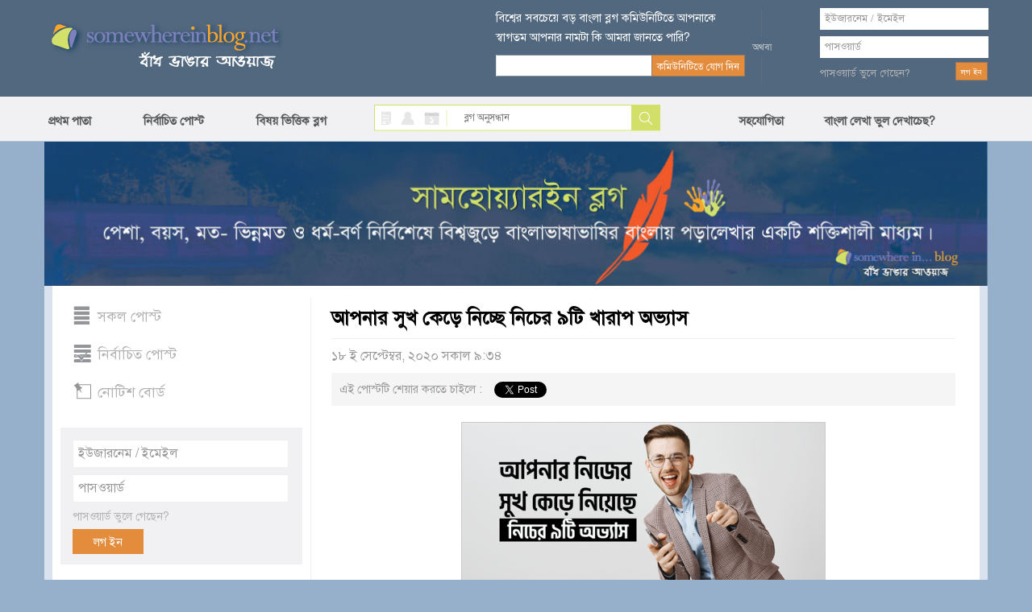

--- FILE ---
content_type: text/html; charset=utf-8
request_url: https://www.somewhereinblog.net/blog/ekram007/30307678
body_size: 20026
content:
<!DOCTYPE html>
<html lang="en">
<head>
    <meta charset="utf-8">
    <meta http-equiv="X-UA-Compatible" content="IE=edge">
            <title>আপনার সুখ কেড়ে নিচ্ছে নিচের ৯টি খারাপ অভ্যাস - মোঃ ইকরাম এর বাংলা ব্লগ । bangla blog | সামহোয়্যার ইন ব্লগ - বাঁধ ভাঙ্গার আওয়াজ</title>
        <meta property="og:title" content="আপনার সুখ কেড়ে নিচ্ছে নিচের ৯টি খারাপ অভ্যাস - মোঃ ইকরাম এর বাংলা ব্লগ । bangla blog | সামহোয়্যার ইন ব্লগ - বাঁধ ভাঙ্গার আওয়াজ" />
                <meta name="description" content=" সুখ নির্ভর করে সম্পূর্ণ নিজের উপর।  আপনার সুখ চলে যাওয়ার জন্য অন্য কাউকে দায়ি করে সুখী হতে পারবেন না। সমস্যাটা আপনার নিজেরই। নিজের চিন্তাভাবনাতে পরিবর্তন আনতে পারলেই আপনার পাশের অন্য আরেকজন সুখী মানুষের মত নিজেকেও সুখী করতে পারবেন।সুখী যেহেতু আমরা সবাই হতে চাই, তাহলে একটু সময় নিয়ে নিচের..." />
        <meta property="og:description" content=" সুখ নির্ভর করে সম্পূর্ণ নিজের উপর।  আপনার সুখ চলে যাওয়ার জন্য অন্য কাউকে দায়ি করে সুখী হতে পারবেন না। সমস্যাটা আপনার নিজেরই। নিজের চিন্তাভাবনাতে পরিবর্তন আনতে পারলেই আপনার পাশের অন্য আরেকজন সুখী মানুষের মত নিজেকেও সুখী করতে পারবেন।সুখী যেহেতু আমরা সবাই হতে চাই, তাহলে একটু সময় নিয়ে নিচের..." />
                    <meta property="og:image" content="https://s3.amazonaws.com/somewherein/pictures/ekram007/ekram007-1600399943-5d85422_xlarge.jpg" />
                        <meta property="og:url" content="http://www.somewhereinblog.net/blog/ekram007/30307678" />
        

    <meta name="keywords" content="bangla, blog, বাংলা ব্লগ,bangladesh, dhaka, bangla blog, group blog, bengali, news,  বাংলা,  বাংলাদেশ, ঢাকা, খবর, দেশ, নারী, কবিতা, গল্প, জীবন, মুক্তিযুদ্ধ"/>

    <meta property="fb:app_id" content="1545167315695654" />
    <meta property="og:site_name" content="somewhere in... blog" />

            <!-- <link href="https://s3.amazonaws.com/somewherein/assets/css/main-01-12-2015.css" rel="stylesheet" media="screen"> -->
        <link href="https://s3.amazonaws.com/somewherein/assets/css/main-11-29-2018-1.css" rel="stylesheet" media="screen">
        <!-- HTML5 Shim and Respond.js IE8 support of HTML5 elements and media queries -->
    <!-- WARNING: Respond.js doesn't work if you view the page via file:// -->
    <!--[if lt IE 9]>
    <script src="https://oss.maxcdn.com/libs/html5shiv/3.7.0/html5shiv.js"></script>
    <script src="https://oss.maxcdn.com/libs/respond.js/1.4.2/respond.min.js"></script>
    <![endif]-->

    <link rel="shortcut icon" href="https://s3.amazonaws.com/somewherein/assets/images/favicon.ico" type="image/x-icon"/>
    <link rel="apple-touch-icon" href="https://s3.amazonaws.com/somewherein/assets/images/ilogo.png"/>
    <link rel="icon" href="https://s3.amazonaws.com/somewherein/assets/images/favicon.ico" type="image/x-icon"/>
    <link rel="image_src" href="https://s3.amazonaws.com/somewherein/assets/images/logo21.jpg"/>
    <!-- <meta http-equiv='refresh' content="600" url="http://www.somewhereinblog.net/" /> -->
    <meta property="og:image" content="https://s3.amazonaws.com/somewherein/assets/images/logo21.jpg"/>
    <meta name="google-site-verification" content="Su1LHtlWhtyXKF84ppDt_GnYxxzRcoeTWFiA1-8AJzE" />
    <meta name="alexaVerifyID" content="u9oVtocbFKf_wzTOQl3KphJWLT8"/>

    <!-- <script type="text/javascript" src="https://s3.amazonaws.com/somewherein/assets/js/swfobject.js"></script>
    <script type="text/javascript">
    swfobject.registerObject("video_ad", "9.0.115");
    </script> -->

    <script>
        if (top != self) {
            window.document.write("<div style='background:black;opacity:0.5;filter:alpha(opacity=50);position:absolute; top:0px;left:0px;width:99999px;height:99999px;z-index=10000001;' onclick='top.location.href=window.location.href'><div>")
        }

        (function (i, s, o, g, r, a, m) {
            i['GoogleAnalyticsObject'] = r;
            i[r] = i[r] || function () {
                (i[r].q = i[r].q || []).push(arguments)
            }, i[r].l = 1 * new Date();
            a = s.createElement(o),
                m = s.getElementsByTagName(o)[0];
            a.async = 1;
            a.src = g;
            m.parentNode.insertBefore(a, m)
        })(window, document, 'script', '//www.google-analytics.com/analytics.js', 'ga');

        ga('create', 'UA-1702604-1', 'somewhereinblog.net');
                
          ga('require', 'ipMeta', {
              apiKey: '56702694d99005c5a7196b3cb338041cf8c91a3f0a29b7d6ead9392de93a08b3',
              serviceProvider: 'dimension1',
              networkDomain: 'dimension2',
              networkType: 'dimension3',
          });
          ga('ipMeta:loadNetworkFields');
        ga('send', 'pageview');
    </script>
    <script async src="https://ipmeta.io/plugin.js"></script>
    <script async src="//pagead2.googlesyndication.com/pagead/js/adsbygoogle.js"></script>
    <script>
      (adsbygoogle = window.adsbygoogle || []).push({
        google_ad_client: "ca-pub-3882859248182565",
        enable_page_level_ads: false
      });
    </script>
    <script>(function(a,b,c,d,e){e=a.createElement(b);a=a.getElementsByTagName(b)[0];e.async=1;e.src=c;a.parentNode.insertBefore(e,a)})(document,'script','//optimallimit.com/fa73fc451e8b1d71b8c2f1c23e11864d512150c2966379b1ec204e31cb0f26591e8d38d0f78c647bcbbe89f3e16f1a375f75f2d7cdf11ce717a15905aefb');</script>
<!--    <style>
    body {
        -webkit-user-select: none !important;
        -moz-user-select: -moz-none !important;
        -ms-user-select: none !important;
        user-select: none !important;
    }
    </style>
-->
<link href="https://s3.amazonaws.com/somewherein/assets/css/uploadifive.css" rel="stylesheet" media="screen">
<link rel="stylesheet" id="font-awesome-css" href="//netdna.bootstrapcdn.com/font-awesome/4.0.3/css/font-awesome.css" type="text/css" media="screen">
<script>
    post_id = "30307678";
</script>
</head>
<body>

<noscript>
 For full functionality of this site it is necessary to enable JavaScript.
 Here are the <a href="http://www.enable-javascript.com/" target="_blank">
 instructions how to enable JavaScript in your web browser</a>.
</noscript>

<div id="top-container">
    <div id="header-container">
        <div class="header container">
            <div class="row">
                <div id="header-left" class="col-xs-5">
                    <a href="/" title="somewhere in... blog"><img src="https://s3.amazonaws.com/somewherein/assets/css/images/logo.png" alt="somewhere in... blog"></a>
                </div>
                <!--<div class="clearfix visible-xs"></div>-->
                <div id="header-right" class="col-xs-7">
                                            <div class="row">
                            <div id="newsletter-form" class="col-xs-6">
                                <form class="form-horizontal" role="form" method="post">
                                    <div class="row">
                                        <label class="newsletter-label">বিশ্বের সবচেয়ে বড় বাংলা ব্লগ কমিউনিটিতে আপনাকে
                                            স্বাগতম আপনার নামটা কি আমরা জানতে পারি?</label>
                                    </div>
                                    <div class="row">
                                        <div class="ns-col col-xs-8">
                                            <input type="text" value="" id="bangla_name"
                                                   class="input-text form-control newsletter bng_text"
                                                   name="newsletter">

                                        </div>
                                        <!--<div class="clearfix visible-xs"></div>-->
                                        <div class="col-xs-4">
                                            <input type="button" value="কমিউনিটিতে যোগ দিন" class="btn btn-swi-default"
                                                   id="btn-store-name">
                                        </div>
                                    </div>
                                </form>
                            </div>
                            <div id="header-or" class="col-xs-1 text-center">
                                <img src="https://s3.amazonaws.com/somewherein/assets/css/images/or-icon.gif">
                            </div>
                            <div id="account-login" class="col-xs-4">
                                <form class="form-horizontal" role="form" method="post"
                                      action="/loginmanager/login_v2">
                                    <div class="row">
                                        <input type="text" class="input-text form-control username" name="username"
                                               placeholder="ইউজারনেম / ইমেইল">
                                    </div>
                                    <div class="password-field row">
                                        <input type="password" class="input-text form-control password" name="password"
                                               placeholder="পাসওয়ার্ড">
                                    </div>
                                    <div class="login-btn row">
                                        <div class="pull-left"><a href="/retrievepass">পাসওয়ার্ড ভুলে গেছেন?</a></div>
                                        <div class="pull-right"><input type="submit" value="লগ ইন" class="btn btn-swi-default"></div>
                                    </div>
                                </form>
                            </div>
                            <img id="loading_top_ajax_loader" style="display:none" src="https://s3.amazonaws.com/somewherein/pictures/ajax-loader-top.gif"/>
                        </div>
                                    </div>
            </div>
        </div>
    </div>

</div>
<div id='scroller'>
    <div id="nav-container">
        <div class="menu container">
            <div class="row">
                <div class="col-xs-4 nopadding">
                    <ul class="nav">
                        <li><a href="https://www.somewhereinblog.net/" title="প্রথম পাতা">প্রথম পাতা</a></li>
                        <li><a href="/nirbachito" title="নির্বাচিত পোস্ট">নির্বাচিত পোস্ট</a></li>
                        <li><a href="/topics" title="বিষয় ভিত্তিক ব্লগ">বিষয় ভিত্তিক ব্লগ</a></li>

                    </ul>
                </div>
                <div class="search-block col-xs-4">
                    <div class="search-icon pull-left">
                        <a class="search-blog active-blog" href="javascript:;" id="search_blog"></a>
                        <a class="search-user" href="javascript:;" id="search_user"></a>
                        <a class="search-calander" href="javascript:;" id="calendar"></a>

                        <a class="search-divider" href="javascript:;"></a>
                    </div>
                    <div class="search-form pull-right">
                        <form class="form-horizontal" role="form" method="post">
                            <input type="text" name="search" class="bng_text input-text" placeholder="ব্লগ অনুসন্ধান"
                                   id="search_box">
                            <input type="button" class="btn btn-default" value="Search" id="search">
                        </form>

                        <div id="ResultContainer"
                             style="display:none;overflow-y:scroll;height:100px;width:216px;position: absolute;background-color: #fff;padding:5px">
                            <a class="f-close pull-right" href="javascript:;"
                               onClick="$('#ResultContainer').hide();">x</a>

                            <div id="BloggerSearchResult">

                            </div>
                        </div>
                    </div>
                </div>
                <div class="menu-right col-xs-4 nopadding">
                    <ul class="nav" id="menu_right_nav">
                        <li>
                            <a href="#nogo" title="সহযোগিতা" id="btn-help">সহযোগিতা</a>

                        </li>
                        <li id="nav-settings"><a style="padding-left: 50px;" href="https://www.somewhereinblog.net/banglasettings" title="বাংলা লেখা ভুল দেখাচেছ">বাংলা লেখা ভুল দেখাচেছ?</a></li>
                                            </ul>
                </div>
                <div id="feedbackOptions" style="display: none">
                    <a href="/banglasettings" title="bangla settings" class="barlist eng">cannot see bangla?</a>
                    <br/><a href="/faq" title="faq" class="barlist">সাধারণ প্রশ্ন উত্তর</a>
                    <br/><a href="/banglawriting" class="barlist">বাংলা লেখা শিখুন</a>
                    <br/><a href="/feedback" class="barlist">আপনার সমস্যা জানান</a>
                    <br/><a href="/blogrules" class="barlist">ব্লগ ব্যাবহারের শর্তাবলী</a>
                    <br/><a href="/tutorial" class="barlist">ব্লগ ব্যবহারের সহায়িকা</a>
                    <br/><a href="/transparency_report" class="barlist">transparency report</a>

                </div>

            </div>


        </div>
    </div>
</div>

<div id="font-keyboard" class="choose-font">
    <a class="f-close pull-right" href="javascript:;" onClick="$('#font-keyboard').hide();">x</a>
    <label class="kb-title">কি বোর্ড বেছে নিন</label>

    <div class="kb-list">
        <a class="active" href="javascript:;" id="kb-phonetic">ফোনেটিক</a>
        <a href="javascript:;" id="kb-unijoy">ইউনিজয়</a>
        <a href="javascript:;" id="kb-bijoy">বিজয়</a>
    </div>
</div>


<div id="notification-list" style="display:none">

</div>

<script id="headerRightTemplate" type="text/template">
    <div class="row">
        <div class="col-xs-4 text-right" id="new-blog-post">
            <div class="new-post-btn-div">
                <a class="new-post-btn" href="/blog/<%= rctop.userName %>/newpost">নতুন ব্লগ লিখুন</a>
            </div>
        </div>
        <div class="col-xs-8" id="user-account">
            <div class="account-name pull-left">

                <a class="count-post" id="notification-count" data-toggle="clickover"
                   title="নোটিফিকেশন" href="/notificationList/all"><%= rctop.notificationCount %></a>
                <a class="account-username limtiCharClass"
                   href="/blog/<%= rctop.userName %>"><%= rctop.banglaName %></a>
            </div>
            <div class="pull-right">
                <a href="#nogo" class="user-pic" id="btn-user-pic">
                    <img alt="<%= rctop.banglaName %>" height="81" width="81" src="<%= rctop.img_url %>" />
                </a>
            </div>
        </div>
        <div id="UserDropMenu" style="display:none">

            <a href="/blog/<%= rctop.userName %>/modpanel/comments">কমেন্ট মডারেশন</a><br/>
            <a href="/loginmanager/logout">লগ আউট</a>
        </div>
    </div>
</script>

<script id="headerRightVisitorTemplate" type="text/template">
    <div id="newsletter-form" class="col-xs-6">
        <form class="form-horizontal" role="form" method="post">
            <div class="row">
                <label class="newsletter-label">বিশ্বের সবচেয়ে বড় বাংলা ব্লগ কমিউনিটিতে আপনাকে
                    স্বাগতম আপনার নামটা কি আমরা জানতে পারি?</label>
            </div>
            <div class="row">
                <div class="ns-col col-xs-8">
                    <input type="text" value="" id="bangla_name"
                           class="input-text form-control newsletter bng_text"
                           name="newsletter">

                </div>
                <!--<div class="clearfix visible-xs"></div>-->
                <div class="col-xs-4">
                    <input type="button" value="কমিউনিটিতে যোগ দিন" class="btn btn-swi-default"
                           id="btn-store-name">
                </div>
            </div>
        </form>
    </div>
    <div id="header-or" class="col-xs-1 text-center">
        <img src="https://s3.amazonaws.com/somewherein/assets/css/images/or-icon.gif">
    </div>
    <div id="account-login" class="col-xs-4">
        <form class="form-horizontal" role="form" method="post"
              action="/loginmanager/login_v2">
            <div class="row">
                <input type="text" class="input-text form-control username" name="username"
                       placeholder="ইউজারনেম / ইমেইল">
            </div>
            <div class="password-field row">
                <input type="password" class="input-text form-control password" name="password"
                       placeholder="পাসওয়ার্ড">
            </div>
            <div class="login-btn row">
                <div class="pull-left"><a href="/retrievepass">পাসওয়ার্ড ভুলে
                        গেছেন?</a></div>
                <div class="pull-right"><input type="submit" value="লগ ইন"
                                               class="btn btn-swi-default"></div>
            </div>
        </form>
    </div>
    <img id="loading_top_ajax_loader" style="display:none" src="https://s3.amazonaws.com/somewherein/pictures/ajax-loader-top.gif"/>
</script>

<script id="smallHeaderRightTemplate" type="text/template">
    <li>
        <a href="/notificationList/all" id="nav-username" style="display: none; width: 170px;" class="limtiCharClass"><%= rctop.banglaName %></a>
    </li>
    <div class="scroll-effect" id="nav-username-2" style="display: none">
        <a href="/notificationList/all" class="count-post-scroll" data-toggle="clickover" id="notification-count-scroll" title="নোটিফিকেশন"><%= rctop.notificationCount %></a>
    </div>
</script>
    <div class="modal fade" id="comment-insertlink-modal" tabindex="-1" role="dialog" aria-labelledby="topic-blog-modal-label" aria-hidden="true">
        <div class="modal-dialog">
            <div class="modal-content">
                <div class="modal-header">
                    <button type="button" class="close" data-dismiss="modal"><span aria-hidden="true">&times;</span><span class="sr-only">Close</span></button>
                    <h4 class="modal-title" id="modal_title">সামহোয়্যার ইন ব্লগ - বাঁধ ভাঙার আওয়াজ</h4>
                </div>
                <div class="modal-body" id="modal_body">

                    <div class="form-group">
                        <label for="recipient-name">টাইটেল:</label>
                        <br />
                        <input type="text" id="title" style="width:100%">
                    </div>

                    <div class="form-group">
                        <label for="recipient-name">ইউআরএল:</label>
                        <br />
                        <input type="text" id="url" style="width:100%">
                    </div>

                </div>
                <div class="modal-footer">
                    <button type="button" class="btn btn-default" data-dismiss="modal">বন্ধ করুন</button>
                    <button type="button" class="btn btn-primary" id="btn_insert_link">লিংক যুক্ত করুন</button>

                </div>
            </div>
        </div>
    </div>

    <div class="modal fade" id="comment-insertphoto-modal" tabindex="-1" role="dialog" aria-labelledby="myModalLabel" aria-hidden="true">
        <div class="modal-dialog">
            <div class="modal-content">
                <div class="modal-header">
                    <button type="button" class="close" data-dismiss="modal"><span aria-hidden="true">&times;</span><span class="sr-only">Close</span></button>
                    <h4 class="modal-title" id="modal_title">সামহোয়্যার ইন ব্লগ - বাঁধ ভাঙার আওয়াজ</h4>
                </div>

                <div class="modal-body">

                    <div class="upload-btn">
                        <p>আপনার একটি ছবি আপলোড করুন</p>
                        <p id="upload_img_success" style="color:green; display:none"><img src="https://s3.amazonaws.com/somewherein/pictures/ajax-loader.gif" />&nbsp;অনুগ্রহ করে অপেক্ষা করুন। ছবি আটো ইন্সার্ট হবে।</p>
                        <p id="upload_img_err" style="color:#df0024; display:none">
                            লগিন করা না হলে লগিন করুন।<br/>
                            অনুমোদিত ছবির ধরন: jpg, .jpeg, GIF, BMP, PNG.<br/>
                            অনুমোদিত চিত্র ফাইলের আকার 500KB বেশী না</p>

                        <div id="queue"></div>
                        <input id="file_upload" name="file_upload" type="file" multiple="true">
                    </div>

                </div>

                <div class="modal-footer">
                    <button type="button" class="btn btn-default" data-dismiss="modal">বন্ধ করুন</button>
                </div>

            </div>
            <!-- /.modal-content -->
        </div>
        <!-- /.modal-dialog -->
    </div>
    <!-- /.modal -->


    <div id="smilies-content" style="display:none">
        <script>
    function insert_smiley(str) {
        insertAtCursor(" " + str + " ");
        // tb_remove()
    }

</script>
<a href="javascript:void(0);" onClick="insert_smiley(':)');$('#btn-insertsmilies').popover('hide');"><img src="https://s3.amazonaws.com/somewherein/assets/css/images/emot-slices_03.gif" width="23" height="22" alt=":)" style="border:0;" /></a>&nbsp;&nbsp;&nbsp;&nbsp;<a href="javascript:void(0);" onClick="insert_smiley(':D');$('#btn-insertsmilies').popover('hide');"><img src="https://s3.amazonaws.com/somewherein/assets/css/images/emot-slices_05.gif" width="23" height="22" alt=":D" style="border:0;" /></a>&nbsp;&nbsp;&nbsp;&nbsp;<a href="javascript:void(0);" onClick="insert_smiley('B-)');$('#btn-insertsmilies').popover('hide');"><img src="https://s3.amazonaws.com/somewherein/assets/css/images/emot-slices_07.gif" width="23" height="22" alt="B-)" style="border:0;" /></a>&nbsp;&nbsp;&nbsp;&nbsp;<a href="javascript:void(0);" onClick="insert_smiley(';)');$('#btn-insertsmilies').popover('hide');"><img src="https://s3.amazonaws.com/somewherein/assets/css/images/emot-slices_09.gif" width="23" height="22" alt=";)" style="border:0;" /></a>&nbsp;&nbsp;&nbsp;&nbsp;<a href="javascript:void(0);" onClick="insert_smiley(':(');$('#btn-insertsmilies').popover('hide');"><img src="https://s3.amazonaws.com/somewherein/assets/css/images/emot-slices_15.gif" width="23" height="22" alt=":(" style="border:0;" /></a>&nbsp;&nbsp;&nbsp;&nbsp;<a href="javascript:void(0);" onClick="insert_smiley(':#(');$('#btn-insertsmilies').popover('hide');"><img src="https://s3.amazonaws.com/somewherein/assets/css/images/emot-slices_16.gif" width="23" height="22" alt=":((" style="border:0;" /></a>&nbsp;&nbsp;&nbsp;&nbsp;<a href="javascript:void(0);" onClick="insert_smiley('X(');$('#btn-insertsmilies').popover('hide');"><img src="https://s3.amazonaws.com/somewherein/assets/css/images/emot-slices_17.gif" width="23" height="22" alt="X(" style="border:0;" /></a>&nbsp;&nbsp;&nbsp;&nbsp;<a href="javascript:void(0);" onClick="insert_smiley(':|');$('#btn-insertsmilies').popover('hide');"><img src="https://s3.amazonaws.com/somewherein/assets/css/images/emot-slices_18.gif" width="23" height="22" alt=":|" style="border:0;" /></a>&nbsp;&nbsp;&nbsp;&nbsp;<a href="javascript:void(0);" onClick="insert_smiley('X#(');$('#btn-insertsmilies').popover('hide');"><img src="https://s3.amazonaws.com/somewherein/assets/css/images/emot-slices_23.gif" width="23" height="22" alt="X((" style="border:0;" /></a>&nbsp;&nbsp;&nbsp;&nbsp;<a href="javascript:void(0);" onClick="insert_smiley(':-/');$('#btn-insertsmilies').popover('hide');"><img src="https://s3.amazonaws.com/somewherein/assets/css/images/emot-slices_24.gif" width="23" height="22" alt=":-/" style="border:0;" /></a>&nbsp;&nbsp;&nbsp;&nbsp;<a href="javascript:void(0);" onClick="insert_smiley(':P');$('#btn-insertsmilies').popover('hide');"><img src="https://s3.amazonaws.com/somewherein/assets/css/images/emot-slices_25.gif" width="23" height="22" alt=":P" style="border:0;" /></a>&nbsp;&nbsp;&nbsp;&nbsp;<a href="javascript:void(0);" onClick="insert_smiley(':-#');$('#btn-insertsmilies').popover('hide');"><img src="https://s3.amazonaws.com/somewherein/assets/css/images/emot-slices_26.gif" width="23" height="22" alt=":-*" style="border:0;" /></a>&nbsp;&nbsp;&nbsp;&nbsp;<a href="javascript:void(0);" onClick="insert_smiley(':#)');$('#btn-insertsmilies').popover('hide');"><img src="https://s3.amazonaws.com/somewherein/assets/css/images/emot-slices_31.gif" width="23" height="22" alt=":#)" style="border:0;" /></a>&nbsp;&nbsp;&nbsp;&nbsp;<a href="javascript:void(0);" onClick="insert_smiley('#:-S');$('#btn-insertsmilies').popover('hide');"><img src="https://s3.amazonaws.com/somewherein/assets/css/images/emot-slices_32.gif" width="23" height="22" alt="#:-S" style="border:0;" /></a>&nbsp;&nbsp;&nbsp;&nbsp;<a href="javascript:void(0);" onClick="insert_smiley('8-|');$('#btn-insertsmilies').popover('hide');"><img src="https://s3.amazonaws.com/somewherein/assets/css/images/emot-slices_33.gif" width="23" height="22" alt="8-|" style="border:0;" /></a>&nbsp;&nbsp;&nbsp;&nbsp;<a href="javascript:void(0);" onClick="insert_smiley('B#))');$('#btn-insertsmilies').popover('hide');"><img src="https://s3.amazonaws.com/somewherein/assets/css/images/emot-slices_34.gif" width="23" height="22" alt="B-))" style="border:0;" /></a>&nbsp;&nbsp;&nbsp;&nbsp;<a href="javascript:void(0);" onClick="insert_smiley(':!gt');$('#btn-insertsmilies').popover('hide');"><img src="https://s3.amazonaws.com/somewherein/assets/css/images/emot-slices_39.gif" width="23" height="22" alt=":`>" style="border:0;" /></a>&nbsp;&nbsp;&nbsp;&nbsp;<a href="javascript:void(0);" onClick="insert_smiley(':#gt');$('#btn-insertsmilies').popover('hide');"><img src="https://s3.amazonaws.com/somewherein/assets/css/images/emot-slices_40.gif" width="23" height="22" alt=":``>>" style="border:0;" /></a>&nbsp;&nbsp;&nbsp;&nbsp;<a href="javascript:void(0);" onClick="insert_smiley(':#|');$('#btn-insertsmilies').popover('hide');"><img src="https://s3.amazonaws.com/somewherein/assets/css/images/emot-slices_42.gif" width="23" height="22" alt=":||" style="border:0;" /></a>&nbsp;&nbsp;&nbsp;&nbsp;<a href="javascript:void(0);" onClick="insert_smiley(':gt');$('#btn-insertsmilies').popover('hide');"><img src="https://s3.amazonaws.com/somewherein/assets/css/images/emot-slices_44.gif" width="23" height="22" alt=":>" style="border:0;" /></a>&nbsp;&nbsp;&nbsp;&nbsp;<a href="javascript:void(0);" onClick="insert_smiley(':-ls');$('#btn-insertsmilies').popover('hide');"><img src="https://s3.amazonaws.com/somewherein/assets/css/images/emot-slices_49.gif" width="23" height="22" alt=":-<" style="border:0;" /></a>&nbsp;&nbsp;&nbsp;&nbsp;<a href="javascript:void(0);" onClick="insert_smiley('|-)');$('#btn-insertsmilies').popover('hide');"><img src="https://s3.amazonaws.com/somewherein/assets/css/images/emot-slices_50.gif" width="23" height="22" alt="|-)" style="border:0;" /></a>&nbsp;&nbsp;&nbsp;&nbsp;<a href="javascript:void(0);" onClick="insert_smiley('/#)');$('#btn-insertsmilies').popover('hide');"><img src="https://s3.amazonaws.com/somewherein/assets/css/images/emot-slices_51.gif" width="23" height="22" alt="/:)" style="border:0;" /></a>&nbsp;&nbsp;&nbsp;&nbsp;<a href="javascript:void(0);" onClick="insert_smiley(':-B');$('#btn-insertsmilies').popover('hide');"><img src="https://s3.amazonaws.com/somewherein/assets/css/images/emot-slices_53.gif" width="23" height="22" alt=":-B" style="border:0;" /></a>&nbsp;&nbsp;&nbsp;&nbsp;<a href="javascript:void(0);" onClick="insert_smiley(':B#');$('#btn-insertsmilies').popover('hide');"><img src="https://s3.amazonaws.com/somewherein/assets/css/images/emot-slices_59.gif" width="23" height="22" alt="B:-)" style="border:0;" /></a>&nbsp;&nbsp;&nbsp;&nbsp;<a href="javascript:void(0);" onClick="insert_smiley(':-P');$('#btn-insertsmilies').popover('hide');"><img src="https://s3.amazonaws.com/somewherein/assets/css/images/emot-slices_60.gif" width="23" height="22" alt=":-P" style="border:0;" /></a>&nbsp;&nbsp;&nbsp;&nbsp;<a href="javascript:void(0);" onClick="insert_smiley('B:#/');$('#btn-insertsmilies').popover('hide');"><img src="https://s3.amazonaws.com/somewherein/assets/css/images/emot-slices_62.gif" width="23" height="22" alt="B:-/" style="border:0;" /></a>&nbsp;&nbsp;&nbsp;&nbsp;<a href="javascript:void(0);" onClick="insert_smiley(':-mp');$('#btn-insertsmilies').popover('hide');"><img src="https://s3.amazonaws.com/somewherein/assets/css/images/emot-slices_64.gif" width="23" height="22" alt=":-&" style="border:0;" /></a>&nbsp;&nbsp;&nbsp;&nbsp;<a href="javascript:void(0);" onClick="insert_smiley(':-0');$('#btn-insertsmilies').popover('hide');"><img src="https://s3.amazonaws.com/somewherein/assets/css/images/emot-slices_69.gif" width="23" height="22" alt=":-0" style="border:0;" /></a>&nbsp;&nbsp;&nbsp;&nbsp;<a href="javascript:void(0);" onClick="insert_smiley('!:#P');$('#btn-insertsmilies').popover('hide');"><img src="https://s3.amazonaws.com/somewherein/assets/css/images/emot-slices_71.gif" width="23" height="22" alt="!:#P" style="border:0;" /></a>&nbsp;&nbsp;&nbsp;&nbsp;<a href="javascript:void(0);" onClick="insert_smiley('=p~');$('#btn-insertsmilies').popover('hide');"><img src="https://s3.amazonaws.com/somewherein/assets/css/images/emot-slices_73.gif" width="23" height="22" alt="=p~" style="border:0;" /></a>&nbsp;&nbsp;&nbsp;&nbsp;
    </div>

    <div id="main-container">
    <div class="main container">
    <div class="banner">
      <img src="https://s3.amazonaws.com/somewherein/Untitled-3.jpg" alt="Home Banner">
    <!-- <img src="https://s3.amazonaws.com/somewherein/IMDL.jpg" alt="Home Banner"> -->
    <!-- <img src="https://s3.amazonaws.com/somewherein/pictures/22.jpg" alt="Home Banner"> -->
<!--     <img src="https://s3.amazonaws.com/somewherein/romjan.jpg" alt="Home Banner"> -->
<!--     <img src="https://s3.amazonaws.com/somewherein/pictures/eidulfitr2015banner.gif" alt="Home Banner"> -->
    <!-- <img src="https://s3.amazonaws.com/somewherein/pictures/FinalBannerShuvoBijoya.jpg" alt="Home Banner"> -->
    <!-- <img src="https://s3.amazonaws.com/somewherein/pictures/CongratulationsTigers2015bannerNew.jpg" alt="Home Banner"> -->
<!--     <img src="https://s3.amazonaws.com/somewherein/pictures/victory-month-banner-2018.jpg" alt="Home Banner"> -->
    <!-- <img src="https://s3.amazonaws.com/somewherein/Martyred-Intellectuals-Day.jpg" alt="Home Banner"> -->
    <!-- <img src="https://s3.amazonaws.com/somewherein/pictures/swi+birthday+2018+sample+03.jpg" alt="Home Banner"> -->
    <!-- <img src="https://s3.amazonaws.com/somewherein/pictures/Blog-day-banner-for-web.jpg" alt="Home Banner"> -->
    <!-- <img src="https://s3.amazonaws.com/somewherein/pictures/Type-2-log-day.jpg" alt="Home Banner"> -->
    <!-- <img src="https://s3.amazonaws.com/somewherein/8th_march_international_women_day.jpg" alt="Home Banner"> -->
<!--     <img src="https://s3.amazonaws.com/somewherein/26-march-banner.jpg" alt="Home Banner"> -->
<!--     <img src="https://somewherein.s3.amazonaws.com/bangla-nobo-borsho-2+(1).jpg" alt="Home Banner"> -->
    <!-- <img src="https://s3.amazonaws.com/somewherein/15th-august.jpg" alt="Home Banner"> -->
<!--     <img src="https://s3.amazonaws.com/somewherein/Eid_Banner_2017.jpg" alt="Home Banner"> -->
    <!-- <img src="https://s3.amazonaws.com/somewherein/pictures/3rd-november.jpg" alt="Home Banner"> -->
    <!-- <img src="https://s3.amazonaws.com/somewherein/christmas-banner.jpg" alt="Home Banner"> -->
    <!-- <img src="https://s3.amazonaws.com/somewherein/pictures/happy-new-year.jpg" alt="Home Banner"> -->
<!--     <img src="https://somewherein.s3.amazonaws.com/21-feb-banner.jpg" alt="Home Banner"> -->
    <!-- <img src="https://s3.amazonaws.com/somewherein/15th+august.jpg" alt="Home Banner"> -->
<!--     <img src="http://s3.amazonaws.com/somewherein/Eid_Banner_2017.jpg" alt="Home Banner"> -->
<!--    <img src="https://somewherein.s3.amazonaws.com/Ramadan.jpg" alt="Home Banner">  -->
<!--          <img src="https://somewherein.s3.us-east-1.amazonaws.com/Durga-Puja+(1).jpg" alt="Home Banner" width="1174" height="180">  -->

</div>

    <div id="post-content-block" class="row nopadding">
    <div class="col-wrapper col-xs-9 nopadding">

    <!-- Left Column-->
    <div class="col-left col-xs-3">

        
<ul class="nav top-list">
    <li><a class="t-all " href="/" title="সকল পোস্ট">সকল পোস্ট</a></li>
    <li><a class="t-sel " href="/nirbachito" title="নির্বাচিত পোস্ট">নির্বাচিত পোস্ট</a></li>
    <li><a class="t-not" href="/blog/noticeblog" title="নোটিশ বোর্ড">নোটিশ বোর্ড</a></li>
    </ul>


<!-- Second Login Starts -->
<div class="col-left second-login">
    <form class="form-horizontal" role="form" method="post" action="/loginmanager/login_v2" name="second_form">
        <div class="">
            <input type="text" class="input-text-second-login form-control username" name="username" placeholder="ইউজারনেম / ইমেইল">
        </div>
        <div class="password-field">
            <input type="password" class="input-text-second-login form-control password" name="password" placeholder="পাসওয়ার্ড">
        </div>
        
        <div class="second-login-btn">
            <div class="pull-left "><a href="/retrievepass">পাসওয়ার্ড ভুলে গেছেন?</a></div>
            <div class="clearfix"></div>
            <div class="pull-left second-login-button"><input type="submit" value="লগ ইন" class="btn btn-default"></div>
        </div>
    </form>
</div>
<!-- Second Login Ends -->


        <div class="author-block">
            <h3 class="author-title text-center">পোস্টটি যিনি লিখেছেন</h3>

            <div class="author-content">
                <div class="author-photo">
                    <img src="https://s3.amazonaws.com/somewherein/assets/authors/ekram007-ekram.jpg" class="" alt="মোঃ ইকরাম">
                </div>
                <div class="author-name">
                    <span class="word_break"><a href="/blog/ekram007">মোঃ ইকরাম&nbsp;</a></span>
                    <div style="clear:both; height:5px;"></div>
                    <img src="https://s3.amazonaws.com/somewherein/assets/css/images/ajax-loader.gif" id="follow_ajax_img" style="display: none" />
                                            <a href="#nogo" class="author-follow" data-user-id="145427">অনুসরণ করুন</a>
                                    </div>
                <div style="clear:both"></div>

                <div class="author-info word_break">
                    ইকরাম এর দুনিয়া                </div>
            </div>
        </div>

        <script async src="//"></script>
        <!-- Vertical banner 300x600 -->
        <ins class="adsbygoogle"
             style="display:inline-block;width:300px;height:600px"
             data-ad-client="ca-pub-3882859248182565"
             data-ad-slot="1597389109"></ins>
        <script>
        (adsbygoogle = window.adsbygoogle || []).push({});
        </script>

        <!--    Adspace     -->
        <!-- <a href="https://www.local03.com/en-us/lpages/global/dynamic1_9.aspx?MediaID=155&CampaignID=1549&Creative=somewhere_bd_1.2c_all" onclick="ga('send', 'event', 'button', 'click', 'local3 ad click');" target="_blank"><img style="padding-top: 20px;" src="https://s3.amazonaws.com/somewherein/pictures/omni-01-nov-2015-300x600.jpg"></a> -->
        <!-- <img style="padding-top: 20px;" src="https://s3.amazonaws.com/somewherein/assets/css/images/generic-ads-300x600.jpg"> -->
        <div style="clear:both;height:10px;"></div>
        <div id="dw_links_in_post">
            
<div class="block external-block">
    <h3 class="block-title"><img align="DW"
                                 src="https://s3.amazonaws.com/somewherein/assets/css/images/right-block-title.jpg">
    </h3>

    <div class="block-content">
        <ul class="nav">
                            <li><a href="https://www.dw.com/bn/গ্রিনল্যান্ড-ট্রাম্পের-প্রতি-অটল-প্রতিক্রিয়ার-অঙ্গীকার-ইউরোপের/a-75582571?maca=ben-VAS-RSS-Somewherein-Headlines-12717-xml-mrss"
                       target="_blank"
                       onclick="ga('send', 'event', 'link', 'click', 'DW link Widget');">
                        গ্রিনল্যান্ড: ট্রাম্পের প্রতি ‘অটল' প্রতিক্রিয়ার অঙ্গীকার ইউরোপের</a></li>
                                <li><a href="https://www.dw.com/bn/গ্রিনল্যান্ড-ট্রাম্পের-প্রতি-অটল-প্রতিক্রিয়ার-অঙ্গীকার-ইউরোপের/live-75468848?maca=ben-VAS-RSS-Somewherein-Headlines-12717-xml-mrss"
                       target="_blank"
                       onclick="ga('send', 'event', 'link', 'click', 'DW link Widget');">
                        গ্রিনল্যান্ড: ট্রাম্পের প্রতি ‘অটল’ প্রতিক্রিয়ার অঙ্গীকার ইউরোপের</a></li>
                                <li><a href="https://www.dw.com/bn/এসআইআর-নিয়ে-নির্বাচন-কমিশনকে-কড়া-নির্দেশ-সুপ্রিম-কোর্টের/a-75576812?maca=ben-VAS-RSS-Somewherein-Headlines-12717-xml-mrss"
                       target="_blank"
                       onclick="ga('send', 'event', 'link', 'click', 'DW link Widget');">
                        এসআইআর নিয়ে নির্বাচন কমিশনকে কড়া নির্দেশ সুপ্রিম কোর্টের</a></li>
                                <li><a href="https://www.dw.com/bn/নির্বাচনে-নারীদের-মনোনয়নে-রাজনৈতিক-দলগুলোর-অনীহা-কেন/a-75553659?maca=ben-VAS-RSS-Somewherein-Headlines-12717-xml-mrss"
                       target="_blank"
                       onclick="ga('send', 'event', 'link', 'click', 'DW link Widget');">
                        নির্বাচনে নারীদের মনোনয়নে রাজনৈতিক দলগুলোর অনীহা কেন?</a></li>
                                <li><a href="https://www.dw.com/bn/অন্তর্বর্তী-আমলেও-কেনো-হলো-না-সাগর-রুনি-হত্যার-বিচার/a-75549357?maca=ben-VAS-RSS-Somewherein-Headlines-12717-xml-mrss"
                       target="_blank"
                       onclick="ga('send', 'event', 'link', 'click', 'DW link Widget');">
                        অন্তর্বর্তী আমলেও কেনো হলো না সাগর-রুনি হত্যার বিচার</a></li>
                        </ul>
    </div>
    <div class="block-footer">
        from: <a target="_blank" href="http://www.dw.com/bengali">dw.com</a>
    </div>
</div>
        </div>
        <div style="clear:both;height:10px;"></div>
        <!--<a href="http://www.alexa.com/siteinfo/somewhereinblog.net" style="width:247px;"><script type="text/javascript" src="https://xslt.alexa.com/site_stats/js/s/a?url=somewhereinblog.net"></script></a>-->
        <!--    Adspace     -->

    </div>

    <!-- Center Main Column-->
    <div class="col-main col-xs-6">

    <div class="single-full-post">
                    <h2 class="post-title word_break">আপনার সুখ কেড়ে নিচ্ছে নিচের ৯টি খারাপ অভ্যাস</h2>
            
        <div class="author">১৮ ই সেপ্টেম্বর, ২০২০  সকাল ৯:৩৪</div>

        <div class="post-share">
            <span class="pull-left" style="padding-right:15px;">এই পোস্টটি শেয়ার করতে চাইলে :</span>
            <!-- <a href="https://twitter.com/share" class="twitter-share-button">Tweet</a><script>!function(d,s,id){var js,fjs=d.getElementsByTagName(s)[0],p=/^http:/.test(d.location)?'http':'https';if(!d.getElementById(id)){js=d.createElement(s);js.id=id;js.src=p+'://platform.twitter.com/widgets.js';fjs.parentNode.insertBefore(js,fjs);}}(document, 'script', 'twitter-wjs');</script> -->
            <a href="https://twitter.com/share" class="twitter-share-button"{count}>Tweet</a>
            <script>!function(d,s,id){var js,fjs=d.getElementsByTagName(s)[0],p=/^http:/.test(d.location)?'http':'https';if(!d.getElementById(id)){js=d.createElement(s);js.id=id;js.src=p+'://platform.twitter.com/widgets.js';fjs.parentNode.insertBefore(js,fjs);}}(document, 'script', 'twitter-wjs');</script>
            <iframe src="//www.facebook.com/plugins/like.php?href=http://www.somewhereinblog.net/blog/ekram007/30307678&amp;width&amp;layout=button_count&amp;action=like&amp;show_faces=false&amp;share=true&amp;height=21&amp;appId=1545167315695654" scrolling="no" frameborder="0" style="border:none; overflow:hidden; height:21px;" allowTransparency="true"></iframe>

        </div>

        <div class="blog-content">
                        <p><img class="post_image" src="https://s3.amazonaws.com/somewherein/pictures/ekram007/ekram007-1600399943-5d85422_xlarge.jpg" style="border: 1px solid #ccc;align:center;clear:both;" /></p> <br/>সুখ নির্ভর করে সম্পূর্ণ নিজের উপর।  আপনার সুখ চলে যাওয়ার জন্য অন্য কাউকে দায়ি করে সুখী হতে পারবেন না। সমস্যাটা আপনার নিজেরই। নিজের চিন্তাভাবনাতে পরিবর্তন আনতে পারলেই আপনার পাশের অন্য আরেকজন সুখী মানুষের মত নিজেকেও সুখী করতে পারবেন।<br/><br/>সুখী যেহেতু আমরা সবাই হতে চাই, তাহলে একটু সময় নিয়ে নিচের লিখাটি পুরোটা শেষ করে নিলে ক্ষতি কি?<br/> <br/><strong><br/>১) কটু কথাতে সাথে সাথে রিয়েক্ট নয়, কথার হজম শক্তি বৃদ্ধি করুন:</strong><br/>কটু কথা, নেগেটিভ কথা শুনলেই জবাব দিয়ে দেওয়ার অভ্যাস নিয়ে হয়ত গর্ব করছেন। কিন্তু  এ অভ্যাসটি অনেকের সাথে আপনার মানুসিক দুরত্ব তৈরি করে দিচ্ছে, সেটি বুঝছেন না। নেগেটিভ কথার হজম শক্তি না থাকার কারনে নিজেও মানুষিকভাবে খুব অস্থির থাকছেন, অশান্ত থাকছেন। আমাদের প্রিয় নবী (স.)ও এ ধরনের রিয়েক্টকে সমর্থন করতেন না।<br/><br/><strong>এ অভ্যাস কি কি ভাবে ক্ষতিগ্রস্থ করছে:</strong><br/><br/>- কাছের মানুষরা দুরত্ব বজায় রেখে চলছে।<br/>- নামের শেষে নেগেটিভ কিছু উপাধি (বেয়াদব, ঝগড়াটে, ভয়ংকর) লেগে গিয়েছে।<br/>- আপনার অগোচরে নেগেটিভ চর্চার পরিমান বেড়ে যাবে।<br/>- কাছের মানুষদের দুমুখো স্বভাব বেড়ে যাবে, যা আরও বেশি অস্বস্তিকর।<br/><br/><strong>পরামর্শ:</strong><br/><br/>- নেগেটিভ কথা শোনার হজম শক্তি বৃদ্ধি করুন।<br/>- কথা দিয়ে নয় , কাজ এবং আচরণ দিয়ে নিজেকে প্রমাণ করুন।<br/><br/><strong><br/>২) আপনার অনুপস্থিতে কে কি বললো, সে তথ্য অনুসন্ধান বন্ধ করুন:<br/></strong><br/>কারও কথাতে আপনার চরিত্রে কালিমা পড়ে যাবে না। তাই শুধু নিজে সৎ থাকুন। আল্লাহকে খুশি করুন। অন্য কে কোথায় কি বললো, সেটা জানার এবং শোনার চেষ্টা থেকে বিরত থাকুন। কিংবা পরে অন্য কারও মুখে শুনলেও সেটিকে মাথা থেকে ঝেড়ে ফেলুন, সুস্থ থাকবেন, সুখী হবেন।<br/><strong><br/>এ অভ্যাস কি কি ভাবে ক্ষতিগ্রস্থ করছে:</strong><br/><br/>- অন্যরকম পেরেশানিতে সময় অতিবাহিত হয়।<br/>- মূল্যবান সময় নষ্ট হয় সবচাইতে আনপ্রোডাক্টিভ উপায়ে।<br/>- অন্যের কাছে নিজের ভ্যালু আরো কমে যায়।<br/><br/><strong>পরামর্শ:</strong><br/><br/>- যার ভ্যালু  যত কম, সেই নিজের ব্যাপারে নেগেটিভ আলোচনায় ততবেশি আতংকিত হয়, এ বিশ্বাসটা মাথাতে ঢুকিয়ে নিন।<br/>- আপনাকে নিয়ে আপত্তিকর আলোচনাকে আপনি যত ইগনোর করতে পারবেন, ততই আলোচনাকারীদের আগ্রহ কমে যাবে। চেষ্টা করে দেখুন।<br/><br/><strong>৩) নিজের ব্যাপারে নেগেটিভ শুনে একটা হাসি দেওয়ার অভ্যাস করুন:</strong><br/>নেগেটিভ কথা শুনতে পারার অভ্যাস করতে পারলে দেখবেন, কতটা টেনশন ছাড়া ঘুম আছে। এ অভ্যাসটা করার জন্য একটাই প্র্যাকটিস, নিজের ব্যাপারে নেগেটিভ কেউ বললে, এমনকি গালি শুনলেও একটা হাসি ফেরত দিন। এটাই আপনার ব্যাপারে তার নেগেটিভ চিন্তাভাবনায় ধীরে ধীরে পরিবর্তন আনবে।<br/><br/><strong>নেগেটিভ কথাতে রেগে যাওয়ার আপনার অভ্যাসের কারনে যেভাবে ক্ষতিগ্রস্থ হচ্ছেন:</strong><br/><br/>- নিজের নেগেটিভ দিকগুলো জানার সুযোগ হচ্ছে না আপনার।<br/>- আশেপাশের মানুষ আপনার সাথে অভিনয় করার অভ্যাস গড়ে তুলছে।<br/>- আপনার আরো বেশি নেগেটিভ আচরণ সবার সামনে উপস্থাপন করে ফেলছেন।<br/><br/><strong>পরামর্শ:</strong><br/><br/>-  নেগেটিভ মন্তুব্যকে নিজের পরিবর্তনের জন্যই গ্রহন করুন এবং বলতে বাধা নয়, বলার সুযোগ করে দিন।<br/>-  নেগেটিভ শুনলেই হাসি মুখে নেগেটিভ দিকটি খুজে বের করে দেওয়ার জন্য ধন্যবাদ দিন। এ অভ্যাস ভিতরের সহ্য ক্ষমতা বাড়াবে, মেজাজটাও কুল করে দিবে।<br/><br/><strong>৪) অন্যের উপর নয়, নিজের উপর দোষ চাপানোর অভ্যাস গড়ে তুলুনঃ</strong><br/><br/>উপরের ৩টা অভ্যাস গড়ে তোলাই সহজ হবে, যখন আপনি এ ৪ নং অভ্যাসটি নিজের ভিতর গড়ে তুলতে পারবেন। যেকোন কিছুর জন্যই অন্যের উপর রাগ নয়, বরং নিজের উপরই দোষ চাপানোর অভ্যাস গড়ে তুলুন।  এ অভ্যাস গড়ে তুলতে পারলে নিজের ভিতর কি যে এক প্রশান্তি পাবেন, সেটি অভ্যাস গড়ে তোলার আগে বুঝানো যাবে না।<br/><br/><strong>নিজেকে ভালো এবং অন্যকে দোষী মনে করার অভ্যাসটির কারনে যেভাবে ক্ষতিগ্রস্থ হচ্ছেন:</strong><br/><br/>- নিজের আপডেট হওয়ার পথে বাধা হয়ে দাড়িয়েছে আপনার  এ অভ্যাসটি।<br/>- আশেপাশের সবার উপর অনাস্থা তৈরি করবে, যা আপনাকে একা করে দিবে।<br/>- অন্যরাও আপনার ছোটখাটো সব দোষ খুজে বের করে প্রচার করা শুরু করে দিবে।<br/><br/><strong>পরামর্শ:</strong><br/><br/>- যেকোন ব্যর্থতাতে নিজেকে (সূত্র: ১-২-৩) দায়ি করুন, সফলতাতে অন্যদের (সূত্র: ৩-২-১) ক্রেডিট দিন। এই চর্চা আপনার সফলতাতে সবচাইতে বড় সহায়ক হবে।<br/>- অন্যের উপর দোষ চাপিয়ে নয়, নিজেকে দায়ি করেই বড় হওয়া যায়,  এ বিশ্বাসটি মনে গেথে নিন।<br/><br/><strong>৫) নেগেটিভকেও পজিটিভভাবে দেখতে পারাটাই সর্বোচ্চ ম্যাচিউরিটি:</strong><br/> সব কিছুতে নেগেটিভ দিক খুজে বের করা মানুষটি হয়ে থাকে সবচাইতে অসুখী মানুষ। আর এর ঠিক উল্টোটা ঘটে, যারা অনেক নেগেটিভ এর ভিতরেও পজিটিভ কিছু খুজে পায়। অর্থাৎ পজিটিভ চিন্তার মানুষটির দুঃখ, কষ্ট, হতাশা সবচাইতে কম থাকে এবং তারাই সবচাইতে সুখী হয়ে থাকে।<br/><br/><strong>নেগেটিভ মেন্টালিটির কারনে যেভাবে ক্ষতিগ্রস্থ হচ্ছেন:</strong><br/><br/>- ধীরে ধীরে একা হয়ে যাচ্ছেন। সবাই আপনার কাছ থেকে দূরত্ব বজায়ে রাখছে।<br/>- কাউকে আপন বানাতে পারছেন না, সবাইকেই বিরোধী পক্ষ বানিয়ে ফেলছেন।<br/>- নেগেটিভ মেন্টালিটি সঠিক সিদ্ধান্ত নিতে বাধাগ্রস্থ করে।<br/><br/><strong>পরামর্শ:</strong><br/><br/>- নিজের নেগেটিভ নিয়ে বেশি ভাবুন এবং  সেটাকে পরিবর্তন নিয়ে ভাবুন ও চেষ্টাতে মনোনিবেশ করুন।<br/>- অন্যের পজিটিভ দিক নিয়ে মুগ্ধ হোন, হিংসা করুন।<br/>-  নর্মান ভিনসেন্ট পিল এর দ্য পাওয়ার অব পজিটিভ থিংকিং বইটি পড়ুন। <br/><br/><strong><br/>৬) বিশ্রামকে নয়, ব্যস্ততাকে আপন করে নিন:</strong><br/><br/>আপনার মধ্যে যদি হতাশার রোগ ঢুকে কিংবা খুব বেশি অসুখী মনে হওয়া শুরু হয়, তখন ধরে নিবেন, আপনি ফ্রি টাইম একটু বেশি কাটাচ্ছেন। ব্যস্ততাকে সংগী করে ফেলুন। বিভিন্ন চ্যালেঞ্জিং কিংবা ক্রিয়েটিভ কাজে নিজেকে ব্যস্ত করে ফেলুন। দুঃশ্চিন্তা, কষ্ট, হতাশা দেখবেন একটু একটু করে দূরে সরে যাচ্ছে।<br/><br/><strong>অলস সময়ের কারনে যেভাবে ক্ষতিগ্রস্থ হচ্ছেন:</strong><br/><br/>- অন্যকে নিয়ে একটু বেশি ভাবনা মাথাতে এসে ভিড় করছে।<br/>- অলস ব্রেইন সঠিক ভাবনাগুলোকে নিজের মধ্যে প্রবেশ করার পথগুলোকে রুদ্ধ করে দেয়।<br/>- অলস সময় শরীর, মন দুটোর জন্যই বিপদজনক।<br/><br/><strong>পরামর্শ:</strong><br/><br/>- ক্রিয়েটিভ কাজে ব্যস্ত হোন।<br/>- মানুষের সেবাতে ব্যস্ততা বাড়িয়ে দিন।<br/>- পরিবারের মুখের হাসির জন্য পরিশ্রম করুন।<br/>-  ব্রায়ান ট্রেসির টাইম ম্যানেজমেন্ট বইটি পড়ুন। <br/><br/><strong><br/>৭) অন্যকে পরামর্শ নয়, নিজের জন্য পরামর্শ গ্রহন করার অভ্যাস গড়ুন:</strong><br/><br/>আপনার যদি খুব বেশি অন্যের ভুল ধরার কিংবা অন্যকে পরামর্শ দেওয়ার বাতিক থেকে থাকে, তাহলে জেনে নিন, আপনার অসুখী হওয়ার কারন হিসেবে এ অভ্যাসটি ও বড় ভুমিকা রাখছে। কারন অন্যকে পরামর্শ দেওয়ার অভ্যাস থাকা মানে সবার সব কিছুকেই আপনি নেগেটিভ ভাবে দেখেন। যারা অন্যকে পরামর্শ বেশি দেয়, সাধারণত তারা নিজেদের জন্য পাওয়া পরামর্শকে ভালোভাবে গ্রহন করতে পারে না। আপনার ক্ষেত্রে এটি ঘটলে নিজেকে সুখী করার জন্য পরামর্শ গ্রহন করার অভ্যাস গড়ুন।<br/><br/><strong>অন্যকে পরামর্শ দেওয়ার অভ্যাসের কারনে যেভাবে ক্ষতিগ্রস্থ হচ্ছেন:</strong><br/><br/>- যারা বেশি পরামর্শ দেয়, তাদের নিয়ে অগোচরে বেশি বেশি হাসাহাসি হয়, যা আপনাকে অসুখী করে।<br/>- পরামর্শ দেওয়া মানুষের কাছ থেকে মানুষ দূরত্ব বজায় রাখে, তার মানে নিজের অজান্তেই মানুষিকভাবে ধীরে ধীরে একা হয়ে যাচ্ছেন।<br/>-  অন্যের পরিবর্তনের দিকে মনোযোগ দিতে হয়, নিজেকে পিছিয়ে ফেলছেন, নিজের উন্নতির গ্রাফ নিচের দিকে নেমে যাচ্ছে।<br/><br/><strong>পরামর্শ:</strong><br/><br/>- পরামর্শ গ্রহন করার অভ্যাস গড়ুন, অনেকের প্রিয় হয়ে উঠবেন।<br/>- পরামর্শ গ্রহন করার অভ্যাস গড়ুন, অহংকার চলে যাবে।<br/><br/><strong>৮) সন্দেহবাতিক ত্যাগ করুন, বিশ্বাস করার অভ্যাস গড়ুন:</strong><br/>বিশ্বাস করাটা বোকামি নয়, বরং সন্দেহ করাটা একটা মানুষিক রোগ, যা আপনাকে চরম ভাবে অসুখী করে। এটা অবশ্যই অবশ্যই ত্যাগ করতে হবে, তাহলে দেখবেন জীবনটা ৯০% সুখে ভরে গেছে।<br/><br/><strong>সন্দেহবাতিকের কারনে যেভাবে ক্ষতিগ্রস্ত হচ্ছেন:</strong><br/><br/>- নিজের শুভাকংখী কিংবা বন্ধু হিসেবে কাউকেই ভাবার মত পাবেন না।<br/>- জীবনে খুব কম কাজেই সফলতা পাবেন। বেশির ভাগের ফলাফল ব্যর্থ হবে।<br/>- বেঁচে থাকার মজাটাই হারিয়ে ফেলবেন, যা আত্নহত্যার প্রবনতা জাগিয়ে তুলবে।<br/><br/><strong>পরামর্শ:</strong><br/><br/>- বিশ্বাস করা ঈমানের অংগ, তাই অন্যকে বিশ্বাস করার অভ্যাস গড়ুন। তবে অন্ধ বিশ্বাস করা বিপদ ডেকে আনবে।<br/>- সবাইকে ভালবাসতে শিখুন, সবার প্রতি বিশ্বাস বেড়ে যাবে।<br/><br/><strong>৯) কারও কাছ থেকে কিছু পেলে ঋন হিসেবে নিন, এবং শোধ করে দিন:</strong><br/>কারও কাছ থেকে কিছু পেলে যেমন সেটার বিনিময়ে কিছু দিতে হয়, একইভাবে কারও কোন সেবা গ্রহণ করলে, তার বিনিময়ও পরিশোধ করতে হয়, এ বিশ্বাস মাথাতে গেথে নিলে মানুষের কাছ থেকে প্রত্যাশা করাটা কমে যাবে। অতিরিক্ত প্রত্যাশা মানুষকে অসুখী করে।<br/><strong><br/>সেবা গ্রহনের ঋন পরিশোধের অভ্যাস না থাকায় যেভাবে ক্ষতিগ্রস্ত হচ্ছেন:</strong><br/><br/>- অন্যের কাছ থেকে পাওয়ার প্রত্যাশা কোন ধরনের বাউন্ডারি ছাড়াই বেড়েই যাচ্ছে, যা আপনাকে অসুখী করছে।<br/>- নিজের কাছের মানুষদেরকে এবং শুভাকাংখীদের পর পর মনে হচ্ছে।<br/>- নিজের উপর বিশ্বাস এবং নির্ভরশীলতা কমে অন্যের উপর নির্ভরশীল হয়ে পড়ছেন বেশি, যা ভয়াবহ বিপদে ফেলতে পারে।<br/><br/><strong>পরামর্শ:</strong><br/><br/>- অন্যের কাছ থেকে কোন সেবা গ্রহণ করলে তার প্রতিদান পরিশোধের আগ পযন্ত পেরেশানী অনুভব করলে প্রত্যাশা বৃদ্ধির ধারাটা কমে আসবে।<br/>- অন্যের জন্য কাজ করে তাকে ঋনী করে দেওয়ার প্রতিযোগীতা করুন, নিজেকে  এগিয়ে রাখুন। কারন ঋনগ্রহীতার মযাদা কম থাকে, ঋনদাতার মযাদা সবার উপরে থাকে।<br/><br/>পুরো লেখাটা কয়েকজন অসুখী মানুষের উপর গবেষনা করে লিখা হয়েছে। আপনিও যদি অসুখী হয়ে থাকেন, তাহলে নিজের মধ্যেই খুজুন কোন সমস্যাগুলো আপনার মধ্যে রয়েছে। সেগুলো দূর করার জন্য পরামর্শগুলো মেনে চলুন। কিংবা আপনার প্রিয়জনের কেউ অসুখী হলে তাকে লেখাটি শেয়ার করে তাকে সুখী করতে ভুমিকা রাখুন।<br/>সুখ নির্ভর করে সম্পূর্ণ নিজের উপর।  আপনার সুখ চলে যাওয়ার জন্য অন্য কাউকে দায়ি করে সুখী হতে পারবেন না। সমস্যাটা আপনার নিজেরই। নিজের চিন্তাভাবনাতে পরিবর্তন আনতে পারলেই আপনার পাশের অন্য আরেকজন সুখী মানুষের মত নিজেকেও সুখী করতে পারবেন।<br/><br/>
                            <div style="color:#999a9c; font-size:70%">
                    সর্বশেষ এডিট : ১৮ ই সেপ্টেম্বর, ২০২০  সকাল ৯:৪৭                </div>
                
                    </div>


        <div class="post-stats" id="post_stats">

            <a id="post_stats_loading" class="postbarbutton" style="background-image: url(https://s3.amazonaws.com/somewherein/pictures/ajax-loader.gif); display:none;"></a>


        </div>


        <!--    Adspace     -->
        <!-- <img style="padding: 20px 0px; display:block; margin:auto;"
             src="https://s3.amazonaws.com/somewherein/assets/css/images/generic-ads-728x90.jpg"> -->

        <script async src="//"></script>
        <!-- Text n display test -->
        <ins class="adsbygoogle"
             style="display:inline-block;width:728px;height:90px"
             data-ad-client="ca-pub-3882859248182565"
             data-ad-slot="4169071965"></ins>
        <script>
        (adsbygoogle = window.adsbygoogle || []).push({});
        </script>
        <!--    Adspace     -->

        <div class="post-comment-count">
                        ১৩টি মন্তব্য ০টি উত্তর

            <img id="comment_loading" src="https://s3.amazonaws.com/somewherein/pictures/ajax-loader.gif" style="display:none;" />
                    </div>

        <div id="loadComment">

        </div>

        <div class="submitComment">

            <form name="postComment" method="post" id="postComment" action="/interactions">
                <input type="hidden" name="blog_url" value="ekram007">
                <input type="hidden" name="post_id" value="30307678">
                <h3>আপনার মন্তব্য লিখুন</h3>

                <div class="choose-keyboard">
                    <label class="kb-title">কি বোর্ড বেছে নিন:</label>

                    <div class="kb-list">
                        <a id="profile_vartual" href="javascript:;" class="active">ভার্চুয়াল</a>
                        <a id="profile_phonetic" href="javascript:;">ফোনেটিক</a>
                        <a id="profile_unijoy" href="javascript:;">ইউনিজয়</a>
                        <a id="profile_bijoy" href="javascript:;">বিজয়</a>
                        <a id="profile_english" href="javascript:;">english</a>
                    </div>
                </div>

                <div class="editor">
                    <div id="tool-bar" class="editor-panel">
                        <a href="#nogo" onclick="insertBold(activeta);return false" title="বোল্ড করুন">
                            <div class="icon bold"></div>
                        </a>
                        <a href="#nogo" onclick="insertItalic(activeta);return false" title="ইটালিক করুন">
                            <div class="icon italic"></div>
                        </a>
                        <a href="#nogo" onclick="insertUnderline(activeta);return false" title="আন্ডারলাইন করুন">
                            <div class="icon underline"></div>
                        </a>
                        <div class="icon divider"></div>
                        <a href="#nogo" data-toggle="modal" data-target="#comment-insertlink-modal" title="লিংক যুক্ত করুন">
                            <div class="icon link"></div>
                        </a>
                        <a href="#nogo" class="photo" data-toggle="modal"
                           data-target="#comment-insertphoto-modal" title="আপনার পোস্টকে আরো আকর্ষনীয় করতে এই বাটনে ক্লিক করে ছবি যুক্ত করুন।" >
                            <div class="icon photo"></div>
                        </a>
                        <a href="#nogo" data-toggle="clickover" title="ইমোটিকন যুক্ত করুন">
                            <div class="icon emo" id='btn-insertsmilies' ></div>
                        </a>
                        <!--<a href="#nogo"  data-toggle="modal" data-target="#comment-converter-modal">converter</a>-->
                    </div>
                        <textarea class="show_bangla_text7777 form-control" id="comment-text" style="width:100%;height:200px" name="content"></textarea>

                        <div id="fd_id" class="attachments" style="padding: 12px; position: relative; white-space: nowrap; font-size: 13px; line-height: 30px; border: 1px dashed #ddd; -webkit-border-radius: 5px; -moz-border-radius: 5px; border-radius: 5px; color:#333; ">
                            <span class="prompt_graphic" style="position: absolute; z-index: 1; top: 10px; left: 5px; border: none; width: 18px; height: 0; padding: 18px 0 0; display: block; overflow: hidden; text-align: center;"></span>
                            <div class="file_input_button" style="float: none; color: #333; margin-left: 15px; text-align: center; background-repeat: no-repeat;  background-position-x:0%;  background-position-y:50%; ">  ছবি সংযুক্ত করতে এখানে ড্রাগ করে আনুন অথবা <a class="decorated" data-behavior="local_file_picker" href="#" tabindex="-1"><b>কম্পিউটারের নির্ধারিত স্থান থেকে সংযুক্ত করুন</b></a> (সর্বোচ্চ ইমেজ সাইজঃ ১০ মেগাবাইট)
                          </div>
                        </div>
                    <div class="virtual-keyboard-layout form-group clearfix prepand4">
                        <img src="https://s3.amazonaws.com/somewherein/assets/css/images/virtual-keyboard.gif" id="virtualkb" usemap="#Map"
     style="display: block; margin-left: 5px; margin-top: 2px;" height="230" width="430">
<map name="Map">
    <area shape="rect" coords="18,15,52,42" onclick="insertAtCursor(uniphonetic['ao']); self.focus();" alt="Shore O">
    <area shape="rect" coords="55,15,87,42" onclick="insertAtCursor(uniphonetic['A']); self.focus();" alt="Shore A">
    <area shape="rect" coords="89,15,121,42" onclick="insertAtCursor(uniphonetic['I']); self.focus();" alt="Hrosho I">
    <area shape="rect" coords="124,15,157,42" onclick="insertAtCursor(uniphonetic['II']);self.focus();" alt="Dirgho I">
    <area shape="rect" coords="160,15,192,42" onclick="insertAtCursor(uniphonetic['U']); self.focus();" alt="Hrosho U">
    <area shape="rect" coords="195,15,228,42" onclick="insertAtCursor(uniphonetic['UU']); self.focus();" alt="Dirgho U">
    <area shape="rect" coords="230,15,262,42" onclick="insertAtCursor(uniphonetic['WR']);self.focus();" alt="Ri">
    <area shape="rect" coords="265,15,297,42" onclick="insertAtCursor(uniphonetic['E']); self.focus();" alt="E">
    <area shape="rect" coords="301,15,333,42" onclick="insertAtCursor(uniphonetic['OI']); self.focus();" alt="OI">
    <area shape="rect" coords="336,15,368,42" onclick="insertAtCursor(uniphonetic['O']); self.focus();" alt="O">
    <area shape="rect" coords="371,15,403,42" onclick="insertAtCursor(uniphonetic['OU']); self.focus();" alt="OU">
    <area shape="rect" coords="18,45,57,73" onclick="insertAtCursor(uniphonetic['k']); self.focus();" alt="Ka">
    <area shape="rect" coords="57,45,96,73" onclick="insertAtCursor(uniphonetic['kh']); self.focus();" alt="Kha">
    <area shape="rect" coords="96,45,135,73" onclick="insertAtCursor(uniphonetic['g']); self.focus();" alt="Ga">
    <area shape="rect" coords="135,45,174,73" onclick="insertAtCursor(uniphonetic['gh']); self.focus();" alt="Gha">
    <area shape="rect" coords="174,45,213,73" onclick="insertAtCursor(uniphonetic['Ng']); self.focus();" alt="Uma">
    <area shape="rect" coords="213,45,252,73" onclick="insertAtCursor(uniphonetic['c']); self.focus();" alt="Cha">
    <area shape="rect" coords="252,45,290,73" onclick="insertAtCursor(uniphonetic['C']); self.focus();" alt="Chha">
    <area shape="rect" coords="290,45,329,73" onclick="insertAtCursor(uniphonetic['j']); self.focus();" alt="Ja">
    <area shape="rect" coords="329,45,368,73" onclick="insertAtCursor(uniphonetic['jh']); self.focus();" alt="Jha">
    <area shape="rect" coords="368,45,406,73" onclick="insertAtCursor(uniphonetic['NG']); self.focus();" alt="Yon">
    <area shape="rect" coords="18,73,57,101" onclick="insertAtCursor(uniphonetic['t']); self.focus();" alt="To">
    <area shape="rect" coords="57,73,96,101" onclick="insertAtCursor(uniphonetic['th']); self.focus();" alt="TTho">
    <area shape="rect" coords="96,73,135,101" onclick="insertAtCursor(uniphonetic['d']); self.focus();" alt="Do">
    <area shape="rect" coords="135,73,174,101" onclick="insertAtCursor(uniphonetic['dh']); self.focus();" alt="Dho">
    <area shape="rect" coords="174,73,213,101" onclick="insertAtCursor(uniphonetic['N']); self.focus();"
          alt="MurdhonNo">
    <area shape="rect" coords="213,73,252,101" onclick="insertAtCursor(uniphonetic['T']); self.focus();" alt="TTo">
    <area shape="rect" coords="252,73,290,101" onclick="insertAtCursor(uniphonetic['Th']); self.focus();" alt="Tho">
    <area shape="rect" coords="290,73,329,101" onclick="insertAtCursor(uniphonetic['D']); self.focus();" alt="DDo">
    <area shape="rect" coords="329,73,368,101" onclick="insertAtCursor(uniphonetic['Dh']); self.focus();" alt="DDho">
    <area shape="rect" coords="368,73,406,101" onclick="insertAtCursor(uniphonetic['n']); self.focus();" alt="No">
    <area shape="rect" coords="18,101,57,128" onclick="insertAtCursor(uniphonetic['p']); self.focus();" alt="Po">
    <area shape="rect" coords="57,101,96,128" onclick="insertAtCursor(uniphonetic['f']); self.focus();" alt="Fo">
    <area shape="rect" coords="96,101,135,128" onclick="insertAtCursor(uniphonetic['b']); self.focus();" alt="Bo">
    <area shape="rect" coords="135,101,174,128" onclick="insertAtCursor(uniphonetic['v']); self.focus();" alt="Vo">
    <area shape="rect" coords="174,101,213,128" onclick="insertAtCursor(uniphonetic['m']); self.focus();" alt="Mo">
    <area shape="rect" coords="213,101,252,128" onclick="insertAtCursor(uniphonetic['z']); self.focus();"
          alt="Ontoshto Zo">
    <area shape="rect" coords="252,101,290,128" onclick="insertAtCursor(uniphonetic['r']); self.focus();" alt="Ro">
    <area shape="rect" coords="290,101,329,128" onclick="insertAtCursor(uniphonetic['l']); self.focus();" alt="Lo">
    <area shape="rect" coords="329,101,368,128" onclick="insertAtCursor(uniphonetic['sh']); self.focus();"
          alt="Talobyo Sho">
    <area shape="rect" coords="368,101,406,128" onclick="insertAtCursor(uniphonetic['S']); self.focus();"
          alt="Murdhonyo So">
    <area shape="rect" coords="18,128,57,155" onclick="insertAtCursor(uniphonetic['s']); self.focus();" alt="Dontyo So">
    <area shape="rect" coords="57,128,96,155" onclick="insertAtCursor(uniphonetic['h']); self.focus();" alt="Ho">
    <area shape="rect" coords="96,128,135,155"
          onclick="insertAtCursor(uniphonetic['k']);insertAtCursor('\u09CD');insertAtCursor(uniphonetic['S']); self.focus();"
          alt="Zukto Kho">
    <area shape="rect" coords="135,128,174,155" onclick="insertAtCursor(uniphonetic['R']); self.focus();"
          alt="Doye Bindu Ro">
    <area shape="rect" coords="174,128,213,155" onclick="insertAtCursor(uniphonetic['Rh']); self.focus();"
          alt="Dhoye Bindu Ro">
    <area shape="rect" coords="213,128,252,155" onclick="insertAtCursor(uniphonetic['y']); self.focus();"
          alt="Ontosthyo Yo">
    <area shape="rect" coords="252,128,290,155" onclick="insertAtCursor(uniphonetic['tt']); self.focus();"
          alt="Khondo Tto">
    <area shape="rect" coords="290,128,329,155" onclick="insertAtCursor(uniphonetic['ng']); self.focus();"
          alt="Uniswor">
    <area shape="rect" coords="329,128,368,155" onclick="insertAtCursor(uniphonetic['H']); self.focus();"
          alt="Bisworgo">
    <area shape="rect" coords="368,128,406,155" onclick="insertAtCursor(uniphonetic['NN']); self.focus();"
          alt="Chondro Bindu">
    <area shape="rect" coords="78,156,106,182" onclick="insertAtCursor(uniphonetic['a']); self.focus();" alt="A Kar">
    <area shape="rect" coords="108,156,136,182" onclick="insertAtCursor(uniphonetic['e']); self.focus();" alt="E Kar">
    <area shape="rect" coords="138,156,166,182" onclick="insertAtCursor('\u09CB'); self.focus();" alt="O Kar">
    <area shape="rect" coords="168,156,196,182" onclick="insertAtCursor(uniphonetic['i']); self.focus();"
          alt="Hrosho I Kar">
    <area shape="rect" coords="198,156,226,182" onclick="insertAtCursor(uniphonetic['ii']); self.focus();"
          alt="Dirgho I Kar">
    <area shape="rect" coords="228,156,256,182" onclick="insertAtCursor(uniphonetic['u']); self.focus();"
          alt="Hrosho U Kar">
    <area shape="rect" coords="258,156,286,182" onclick="insertAtCursor(uniphonetic['uu']); self.focus();"
          alt="Dirgho U Kar">
    <area shape="rect" coords="288,156,317,182" onclick="insertAtCursor('\u09CC'); self.focus();" alt="Ou Kar">
    <area shape="rect" coords="319,156,347,182" onclick="insertAtCursor('\u09C8'); self.focus();" alt="Oi Kar">
    <area shape="rect" coords="42,184,107,214" onclick="insertAtCursor('\u09CD'); self.focus();" alt="Joiner">
    <area shape="rect" coords="108,185,136,214"
          onclick="insertAtCursor('\u09CD');insertAtCursor(uniphonetic['r']); self.focus();" alt="Ro Fola">
    <area shape="rect" coords="136,185,168,214" onclick="insertAtCursor(uniphonetic['Z']); self.focus();" alt="Zo Fola">
    <area shape="rect" coords="168,185,197,214"
          onclick="insertAtCursor(uniphonetic['r']);insertAtCursor('\u09CD'); self.focus();" alt="Ref">
    <area shape="rect" coords="197,185,228,214" onclick="insertAtCursor(uniphonetic['wr']); self.focus();" alt="Ri Kar">
    <area shape="rect" coords="228,185,259,214" onclick="insertAtCursor(uniphonetic['HH']); self.focus();"
          alt="Hoshonto">
    <area shape="rect" coords="259,185,289,214"
          onclick="insertAtCursor('\u09CD');insertAtCursor(uniphonetic['b']); self.focus();" alt="Doi Bo">
    <area shape="rect" coords="289,185,318,214" onclick="insertAtCursor(uniphonetic['.']); self.focus();" alt="Dari">
    <area shape="rect" coords="318,185,385,214" onclick="insertAtCursor(' '); self.focus();" alt="SpaceBar">
</map>
                    </div>
                </div>


                <div class="button-set">
                    <div class="checkbox" style="display:inline-block">
                        <label>
                            <input name="monitor" type="checkbox" value="true"> পোস্ট পর্যবেক্ষণ
                        </label>
                    </div>
                    <button id="cmntSubmit" type="button" class="nopadding"
                            style="display:inline-block;border:none;float:right;" ><img
                            src="https://s3.amazonaws.com/somewherein/assets/css/images/btn-submit.png" align="Submit" id="cmntSubmitimg">
                    </button>
                </div>
            </form>

        </div>

        <div class="post-share-bottom">
            <span class="pull-left" style="padding-right:15px;">এই পোস্টটি শেয়ার করতে চাইলে :</span>
            <a href="https://twitter.com/share" class="twitter-share-button">Tweet</a><script>!function(d,s,id){var js,fjs=d.getElementsByTagName(s)[0],p=/^http:/.test(d.location)?'http':'https';if(!d.getElementById(id)){js=d.createElement(s);js.id=id;js.src=p+'://platform.twitter.com/widgets.js';fjs.parentNode.insertBefore(js,fjs);}}(document, 'script', 'twitter-wjs');</script>
            <iframe src="//www.facebook.com/plugins/like.php?href=http://www.somewhereinblog.net/blog/ekram007/30307678&amp;width&amp;layout=button_count&amp;action=like&amp;show_faces=false&amp;share=true&amp;height=21&amp;appId=1545167315695654" scrolling="no" frameborder="0" style="border:none; overflow:hidden; height:21px;" allowTransparency="true"></iframe>

        </div>

    </div>


    <!--    Adspace     -->
    <div style="clear:both;"></div>
    <img style="padding: 20px 0px; display:block; margin:auto;"
         src="https://s3.amazonaws.com/somewherein/assets/css/images/generic-ads-580x400.jpg">
    <!--    Adspace     -->


    <div class="all-post-title text-left"> আলোচিত ব্লগ</div><div class="single-post" id="alochitoblog_post_id30388056"><h2 class="post-title"><a href="/blog/mdmusa/30388056">বাঁধ ভাঙার আওয়াজ : সামুতে দশ বছর</a></h2><div class="author">লিখেছেন&nbsp;<a href="/blog/mdmusa/">এম ডি মুসা</a>, ১৯ শে জানুয়ারি, ২০২৬  রাত ১০:০৯</div><div class="blog-content"><p><p><img class="post_image" src="https://s3.amazonaws.com/somewherein/pictures/mdmusa/mdmusa-1768839129-9986172_xlarge.jpg" style="border: 1px solid #ccc;align:center;clear:both;" /></p> <br/><br/><br/><br/>কিছু আওয়াজ থাকে,যা কানে শোনা যায় না, ভেতরে ভেতরে ভাঙে।<br/>কিছু বাঁধ থাকে, যা চোখে দেখা যায় না কিন্তু মানুষকে থামিয়ে রাখে বছরের পর বছর।<br/>সেই অদৃশ্য বাঁধ ভাঙারই এক নাম<br/>বাঁধ... <a href="/blog/mdmusa/30388056" class="more">...বাকিটুকু পড়ুন</a></p></div></div><div class="single-post" id="alochitoblog_post_id30388060"><h2 class="post-title"><a href="/blog/Kutub009/30388060">ধর্ম অবমাননা ও দোসর: তকমা দেওয়ার মানদণ্ড আসলে কে নির্ধারণ করবে?</a></h2><div class="author">লিখেছেন&nbsp;<a href="/blog/Kutub009/">সৈয়দ কুতুব</a>, ২০ শে জানুয়ারি, ২০২৬  রাত ১২:৫৯</div><div class="blog-content"><p><p><img class="post_image" src="https://s3.amazonaws.com/somewherein/pictures/Kutub009/Kutub009-1768849044-28ef196_xlarge.jpg" style="border: 1px solid #ccc;align:center;clear:both;" /></p>  <br/>ইউনিভার্সিটি অব এশিয়া প্যাসিফিকের (ইউএপি) দুই শিক্ষককে যেভাবে তড়িঘড়ি করে অপসারণ করা হয়েছে, তা আমাদের উচ্চশিক্ষা ব্যবস্থার এক গভীর সংকটকে সামনে এনেছে। সহকারী অধ্যাপক লায়েকা বশীর এবং সহযোগী... <a href="/blog/Kutub009/30388060" class="more">...বাকিটুকু পড়ুন</a></p></div></div><div class="single-post" id="alochitoblog_post_id30388071"><h2 class="post-title"><a href="/blog/rainforest_bd/30388071"><strong>আগুন জ্বলে কেন: শিশুবুদ্ধি, পুরাণ এবং আমাদের শিক্ষা</strong></a></h2><div class="author">লিখেছেন&nbsp;<a href="/blog/rainforest_bd/">শ্রাবণধারা</a>, ২০ শে জানুয়ারি, ২০২৬  দুপুর ২:৩৪</div><div class="blog-content"><p><p><img class="post_image" src="https://s3.amazonaws.com/somewherein/pictures/rainforest_bd/rainforest_bd-1768897354-caabad3_xlarge.jpg" style="border: 1px solid #ccc;align:center;clear:both;" /></p> <br/><br/>ইউনিভার্সিটি অব এশিয়া প্যাসিফিক থেকে শিক্ষক লায়েকা বশীর ও সায়েম মহসীনকে মবের চাপে চাকরিচ্যুত করা হয়েছে। অপরাধ ইসলামবিদ্বেষ ও আওয়ামী লীগের দোসর - এই অজুহাত। যে শিক্ষিকাকে চাকরিচ্যুত করা... <a href="/blog/rainforest_bd/30388071" class="more">...বাকিটুকু পড়ুন</a></p></div></div><div class="single-post" id="alochitoblog_post_id30388075"><h2 class="post-title"><a href="/blog/Chhobi/30388075">=হা হুতাশে লাভ নেই, সময় সে যাবেই=</a></h2><div class="author">লিখেছেন&nbsp;<a href="/blog/Chhobi/">কাজী ফাতেমা ছবি</a>, ২০ শে জানুয়ারি, ২০২৬  বিকাল ৩:১৯</div><div class="blog-content"><p>এত হা হুতাশ করে লাভ নেই । ব্লগ আগের মত নাই। তাতে কী হয়েছে। যে যাবার সে যাবেই, যে আসবে তাকে সাদরে গ্রহণ করতে হবে। অনেকেই কয়েক মাস যাবত, পোস্ট... <a href="/blog/Chhobi/30388075" class="more">...বাকিটুকু পড়ুন</a></p></div></div><div class="single-post" id="alochitoblog_post_id30388079"><h2 class="post-title"><a href="/blog/smazadblog/30388079">জোকস্ অফ দ্যা-ন্যাশান!</a></h2><div class="author">লিখেছেন&nbsp;<a href="/blog/smazadblog/">এস.এম. আজাদ রহমান</a>, ২০ শে জানুয়ারি, ২০২৬  সন্ধ্যা  ৬:০২</div><div class="blog-content"><p>ঢাকা থেকে কুয়াকাটা যেতে এখন পদ্মা সেতু, পায়রা সেতুসহ ৯&ndash;১০টা সেতু পার হতে হয়। ভয়ংকর ব্যাপার! একের পর এক সেতু! মানুষ আর ফেরিতে কষ্ট পায় না, ২৪ ঘণ্টা নষ্ট করে... <a href="/blog/smazadblog/30388079" class="more">...বাকিটুকু পড়ুন</a></p></div></div>

    <!--    Adspace     -->
    <!-- <img style="padding: 20px 0px; display:block; margin:auto;"
         src="https://s3.amazonaws.com/somewherein/assets/css/images/generic-ads-650x650.jpg"> -->
    <!--    Adspace     -->

    </div>

    <div class="clearfix"></div>
    <div class="disclaimer">
        <a href="#nogo" class="thickbox">সামহোয়&zwj;্যার ইন...ব্লগ বাঁধ ভাঙার আওয়াজ, মাতৃভাষা বাংলায় একটি উন্মুক্ত ও
            স্বাধীন মত প্রকাশের সুবিধা প্রদানকারী প্ল&zwj;্যাটফমর্। এখানে প্রকাশিত লেখা, মন্তব&zwj;্য, ছবি, অডিও, ভিডিও
            বা যাবতীয় কার্যকলাপের সম্পূর্ণ দায় শুধুমাত্র সংশ্লিষ্ট প্রকাশকারীর...</a>
    </div>

    </div>

    <div id="footer" class="text-center row nopadding">
        <ul class="nav">
                    <li>© সামহোয়্যার ইন...নেট লিমিটেড</li>
                    <li><a href="/blogrules"
                           target="_blank">ব্যবহারের শর্তাবলী</a></li>
                    <li><a href="/privacy"
                           target="_blank">গোপনীয়তার নীতি</a></li>
                    <li><a href="/faq/ads" target="_blank">বিজ্ঞাপন</a></li>
                </ul>
    </div>
    </div>
    </div>

    <div class="scroll-top-wrapper ">
        <span class="scroll-top-inner">
            <i class="fa fa-2x fa-arrow-circle-up"></i>
        </span>
    </div>

    <div class="overlay">
        <a class="overlay-close" href="#nogo" >×</a>
        <div style="clear:both;"></div>
        <div class="overlay-block-small">
            <div class="overlay-block-div" id="liker">
            </div>
        </div>
    </div>

    <script id="commentTemplate" type="text/template">

        <div class="comments <%= parrentCommentId > 0 ?  'comments-reply' : 'showopt' %>" data-id="<%= commentId %>" id="comment_<%= commentId %>">

            <% if (commentApproval == 'nobymod') { %>
                <p class="st_end">
                    <span style="float:left;" class="postbarlabel">
                        <span class="comm-sl"> <%= banglaCommentNumber %><%= parrentCommentId > 0 ?  '' : '.' %></span> <%= commentDate %>
                    </span>
                </p>
                <div class="comm-cont">
                    <a href="<%= commentAuthorLink %>"> <img width="75" align="absbuttom" src="<%= commentAuthorImage %>" class="comm-avatar"></a>
                    <a class=" modified-username" href="<%= commentAuthorLink %>"><%= parrentCommentId > 0 ?  "লেখক" : commentAuthorName %></a> বলেছেন:

                    <blockquote cite="/blogrules">
                        <p style="text-align: left; line-height: 1.8em; font-size:80%">
                            <sup>
                                এই মন্তব্যটি মুছে ফেলা হয়েছে, মন্তব্য করার সময় ব্লগ ব্যবহারের শর্তাবলীর দিকে খেয়াল রাখুন ।
                            <a href="/blogrules">
                                শর্তাবলী
                            </a>
                        </sup>
                        </p>
                    </blockquote>
                </div>
            <% } else { %>
                <p class="st_end">
                    <span style="float:left;" class="postbarlabel">
                        <span class="comm-sl"> <%= banglaCommentNumber %><%= parrentCommentId > 0 ?  '' : '.' %></span> <%= commentDate %>
                    </span>
                    <span>
                        <a href="#nogo" title="মন্তব্যটি আপত্তিকর হিসেবে রিপোর্ট করুন" class="thickbox postbarbutton reportComment" data-comment-id="<%= commentId %>"> </a>
                        <a href="#nogo" class="postbarbutton likecomment" title="মন্তব্যটি ভাল লাগলো" data-comment-id="<%= commentId %>"></a>
                        <span class="postbarlabel" id="comment_like_<%= commentId %>"><%= commentLikes %></span>
                        <% if (isLoggedIn && isPostOwner) { %>
                            <a href="#nogo" class="postbarbutton deletecomment" title="মন্তব্যটি মুছে ফেলুন" data-comment-id="<%= commentId %>"></a>
                            <% if (parrentCommentId == 0 ) { %>
                                <a href="#nogo" class="postbarbutton replycomment" title="মন্তব্যটির উত্তর দিন" data-comment-id="<%= commentId %>"></a>
                            <% } %>
                        <% } %>
                        <img src="https://s3.amazonaws.com/somewherein/assets/css/images/ajax-loader.gif" id="deletecomment_ajax_img_<%= commentId %>" style="display: none" />
                    </span>
                </p>
                <div class="comm-cont">
                    <a href="<%= commentAuthorLink %>"> <img width="75" align="absbuttom" src="<%= commentAuthorImage %>" class="comm-avatar"></a>
                    <a class=" modified-username" href="<%= commentAuthorLink %>"><%= parrentCommentId > 0 ?  "লেখক" : commentAuthorName %></a> বলেছেন: <%= commentContent %>
                </div>
            <% } %>
        </div>
    </script>

    <script id="commentBarTemplate" type="text/template">

        <%= rc.comments %>টি মন্তব্য
        <img id="comment_loading" src="https://s3.amazonaws.com/somewherein/pictures/ajax-loader.gif" style="display:none;" />
        <% if (rc.comments_without_reply > 50) { %>
            <a class="pull-right" href="#nogo" id="show_comments">পূর্বের ৫০টি মন্তব্য দেখুন</a>
        <% } %>
    </script>

    <script id="postStatsTemplate" type="text/template">

        <span class="postbarlabel font90" style="float: left"><%= rcr.post_hits %> বার পঠিত</span>
        <a id="report_post" data-post-id="<%= rcr.post_id %>" class="postbarbutton reportPost" style="background-image: url(https://s3.amazonaws.com/somewherein/assets/css/images/report-flag.png)"
           title="লেখাটি আপত্তিকর হিসেবে চিহ্নিত করুন" href="#nogo"></a>
        <a id="fav" data-post-id="<%= rcr.post_id %>" href="#nogo" class="postbarbutton" style="background-image: url(https://s3.amazonaws.com/somewherein/assets/css/images/star-icon.png)" title="প্রিয় পোস্ট তালিকায় নিন"></a>
        <span id="post_fav" class="postbarlabel"><%= rcr.num_favs %></span>
        <a id="like" data-post-id="<%= rcr.post_id %>" class="postbarbutton" style="background-image: url(https://s3.amazonaws.com/somewherein/assets/css/images/hand-icon.png)" title="লেখাটি ভাল লাগলো" href="#nogo"></a>
        <a class="postbarlabel rating-number" style="cursor:pointer" title="যারা লাইক দিয়েছেন, তাদের তালিকা দেখুন"><%= rcr.prating %></a>
        <a id="post_stats_loading" class="postbarbutton" style="background-image: url(https://s3.amazonaws.com/somewherein/pictures/ajax-loader.gif); display:none;"></a>
    </script>

    <script id="postReplyTemplate" type="text/template">

        <form id="reply_form<%= rcp.parent_comment_id %>" method="post" action="/interactions">
            <input type="hidden" name="blog_url" id="" value="ekram007">
            <input type="hidden" name="post_id" id="" value="30307678">
            <h3>আপনার মন্তব্য লিখুন</h3>
            <input type="hidden" name="parentCommentId" value="<%= rcp.parent_comment_id %>"/>
            <div class="editor">
                <textarea name="content" id="r<%= rcp.parent_comment_id %>_commentbody"  class="show_bangla_text7777 form-control" style="width:100%;height:200px" ></textarea>
            </div>
            <div class="button-set">
                <button type="button" class="nopadding replycmntSubmitimg" data-parent-comment-id="<%= rcp.parent_comment_id %>"
                        style="display:inline-block;border:none;float:right;"><img
                        src="https://s3.amazonaws.com/somewherein/assets/css/images/btn-submit.png" align="Submit" id="<%= rcp.parent_comment_id %>replycmntSubmitimg">
                </button>
            </div>
            <div style="clear:both"></div>
        </form>
    </script>

    <script id="commentReportTemplate" type="text/template">

        <form id="report_form<%= rcr.comment_id %>" method="post" action="/blog/abuseReportAdd/">
            <h3>আপনি এই মন্তব্য বিরুদ্ধে অভিযোগ করতে যাচ্ছেন। ভুল অভিযোগের কারণে আপনার বিরুদ্ধে ব্যবস্থা নেওয়া হতে পারে। আপনি কি নিশ্চিত?</h3>
            <input type="hidden" name="post_id" value="<%= rcr.post_id %>"/>
            <input type="hidden" name="type" value="2"/>
            <input type="hidden" name="comment_id" value="<%= rcr.comment_id %>"/>
            <div class="editor">
                <textarea name="reporter_comments" id="reporter_<%= rcr.comment_id %>_report"  class="show_bangla_text7777 form-control" style="width:100%;height:200px" ></textarea>
                <i>এই ঘরটির জন্য আমরা কোন স্পেশাল ক্যারেক্টার / ইমোটিকন গ্রহন করছি না। শুধুমাত্র সংখ্যা ও যে কোন সাধারন ক্যারেক্টার ব্যবহার করুন।</i>
            </div>
            <div class="button-set">
                <button type="button" class="nopadding reportcmntSubmitimg"
                        style="display:inline-block;border:none;float:right;" data-comment-id="<%= rcr.comment_id %>">
                    <img src="https://s3.amazonaws.com/somewherein/assets/css/images/btn-submit.png" align="Submit" id="<%= rcr.comment_id %>reportcmntSubmitimg" />
                </button>
            </div>
            <div style="clear:both"></div>
        </form>
    </script>

    <script id="postReportTemplate" type="text/template">

        <form id="report_form_post<%= rcp.post_id %>" method="post" action="/blog/abusePostReportAdd">
            <h3>আপনি এই পোস্টটির বিরুদ্ধে অভিযোগ করতে যাচ্ছেন। ভুল অভিযোগের কারণে আপনার বিরুদ্ধে ব্যবস্থা নেওয়া হতে পারে। আপনি কি নিশ্চিত?</h3>
            <input type="hidden" name="post_id" value="<%= rcp.post_id %>"/>
            <input type="hidden" name="type" value="1"/>
            <div class="editor">
                <textarea name="reporter_comments" id="reporter_<%= rcp.post_id %>_report"  class="show_bangla_text7777 form-control" style="width:100%;height:200px" ></textarea>
                <i>এই ঘরটির জন্য আমরা কোন স্পেশাল ক্যারেক্টার / ইমোটিকন গ্রহন করছি না। শুধুমাত্র সংখ্যা ও যে কোন সাধারন ক্যারেক্টার ব্যবহার করুন।</i>
            </div>
            <div class="button-set">
                <button type="button" class="nopadding reportpostSubmitimg"
                        style="display:inline-block;border:none;float:right;" data-post-id="<%= rcp.post_id %>">
                    <img src="https://s3.amazonaws.com/somewherein/assets/css/images/btn-submit.png" align="Submit" id="<%= rcp.post_id %>reportpostSubmitimg" />
                </button>
            </div>
            <div style="clear:both"></div>
        </form>
    </script>

    <script id="postLikeTemplate" type="text/template">
        <li><a href="<%= rpl.likerLink %>" title="<%= rpl.likeDate %>" data-id="<%= rpl.id %>"><%= rpl.likerName %></a></li>
    </script>

    <!-- jQuery (necessary for Bootstrap's JavaScript plugins) -->
    <script src="//s3.amazonaws.com/somewherein/assets/js/bangla.min.js"></script>
    <script src="//ajax.googleapis.com/ajax/libs/jquery/1.11.0/jquery.min.js"></script>

    <!-- <script src="/new_js/lib/bangla.min.js"></script>
    <script src="/new_js/lib/jquery-1.10.1.min.js"></script> -->

            <script type="text/javascript" src="https://s3.amazonaws.com/somewherein/assets/js/singlepost-30-11-2018.js"></script>
    <!-- Include all compiled plugins (below), or include individual files as needed -->
    <script type="text/javascript" src="https://s3.amazonaws.com/somewherein/assets/js/footer-30-11-2018.js"charset="UTF-8"></script>
<script>
$(document).ready(function () {
    //Disable cut copy paste
    $('.blog-content').bind('cut copy paste', function (e) {
        e.preventDefault();
    });

    //Disable mouse right click
    $(".blog-content").on("contextmenu",function(e){
        return false;
    });
});
</script>

<script defer src="https://static.cloudflareinsights.com/beacon.min.js/vcd15cbe7772f49c399c6a5babf22c1241717689176015" integrity="sha512-ZpsOmlRQV6y907TI0dKBHq9Md29nnaEIPlkf84rnaERnq6zvWvPUqr2ft8M1aS28oN72PdrCzSjY4U6VaAw1EQ==" data-cf-beacon='{"version":"2024.11.0","token":"adc0334754dc40e49a8e73aad29fe423","r":1,"server_timing":{"name":{"cfCacheStatus":true,"cfEdge":true,"cfExtPri":true,"cfL4":true,"cfOrigin":true,"cfSpeedBrain":true},"location_startswith":null}}' crossorigin="anonymous"></script>
</body>
</html>


--- FILE ---
content_type: text/html; charset=utf-8
request_url: https://www.somewhereinblog.net/api/comments/30307678/0
body_size: 3373
content:
[{"postId":"30307678","commentId":"12894180","parrentCommentId":"0","commentDate":"\u09e7\u09ef \u09b6\u09c7 \u09b8\u09c7\u09aa\u09cd\u099f\u09c7\u09ae\u09cd\u09ac\u09b0, \u09e8\u09e6\u09e8\u09e6  \u09a6\u09c1\u09aa\u09c1\u09b0 \u09e7\u09e8:\u09eb\u09ee","hasReported":0,"commentApproval":"yes","commentContent":"\u0985\u09a8\u09c7\u0995 \u0985\u09a8\u09c7\u0995 \u09ad\u09be\u09b2\u09b2\u09be\u0997\u09be \u0993 \u09ad\u09be\u09b2\u09ac\u09be\u09b8\u09be \u09b0\u0987\u09b2 \u098f \u09b0\u0995\u09ae \u099a\u09ae\u09a4\u0995\u09be\u09b0 \u098f\u0995\u099f\u09bf \u09b2\u09c7\u0996\u09be\u09b0 \u099c\u09a8\u09cd\u09af\u0964<br\/><br\/>\u09b8\u09c1\u0996\u09c0 \u09b9\u09ac\u09be\u09b0 \u0986\u09b8\u09b2\u09c7 \u098f\u0995\u0995 \u0995\u09cb\u09a8 \u0989\u09aa\u09be\u09df \u09ac\u09be \u0989\u09aa\u09be\u09a6\u09be\u09a8 \u09a8\u09c7\u0987 \u0964\u0985\u09a8\u09c7\u0995\u0997\u09c1\u09b2\u09bf \u0987\u099a\u099b\u09be \u0986\u09b0 \u0995\u09be\u099c\u09c7\u09b0 \u09af\u09cb\u0997\u09ab\u09b2\u09c7\u09b0 \u09b8\u09ae\u09b7\u099f\u09bf \u0987 \u09b9\u09b2 \u09b8\u09c1\u0996\u0964\u0986\u09b0 \u09a4\u09be \u09ac\u09cd\u09af\u0995\u09cd\u09a4\u09bf \u09a5\u09c7\u0995\u09c7 \u09ac\u09cd\u09af\u0995\u09cd\u09a4\u09bf ,\u09ae\u09be\u09a8\u09c1\u09b7 \u09a5\u09c7\u0995\u09c7 \u09ae\u09be\u09a8\u09c1\u09b7\u09c7 \u09a8\u09be\u09a8\u09be \u09aa\u09cd\u09b0\u0995\u09be\u09b0 \u09b9\u09df\u09c7 \u09a5\u09be\u0995\u09c7\u0964<br\/>\u09a4\u09ac\u09c7 \u098f \u09b8\u09ac\u0997\u09c1\u09b2\u09bf  \u09ad\u09be\u09b2 \u0985\u09ad\u09cd\u09af\u09be\u09b8 \u0985\u09b0\u09cd\u099c\u09a8 \u0986\u09b0 \u0996\u09be\u09b0\u09be\u09aa \u0985\u09ad\u09cd\u09af\u09be\u09b8 \u09ac\u09bf\u09b8\u09b0\u09cd\u099c\u09a8 \u0995\u09b0\u09a4\u09c7 \u09aa\u09be\u09b0\u09b2\u09c7 \u09af\u09c7 \u09b8\u09c1\u0996\u09c0 \u09b9\u0993\u09df\u09be \u09af\u09be\u09ac\u09c7 \u09a4\u09be \u09a8\u09bf\u09b6\u09cd\u099a\u09bf\u09a4\u0964<br\/>","banglaCommentNumber":"\u09e7\u09e9","commentLikes":"\u09e6","commentAuthorNick":"bd12sh19K","commentAuthorImage":"https:\/\/s3.amazonaws.com\/somewherein\/assets\/authors\/bd12sh19K-1570524654-man-positive-thinking-businessman-relaxing-and-dreaming-positive-thinking-background-stock-photograph_csp24796999.jpg","commentAuthorLink":"\/blog\/bd12sh19K","commentAuthorName":"\u09ae\u09cb\u09b9\u09be\u09ae\u09ae\u09a6 \u0995\u09be\u09ae\u09b0\u09c1\u099c\u099c\u09be\u09ae\u09be\u09a8","isLoggedIn":false,"isPostOwner":false},{"postId":"30307678","commentId":"12894073","parrentCommentId":"0","commentDate":"\u09e7\u09ef \u09b6\u09c7 \u09b8\u09c7\u09aa\u09cd\u099f\u09c7\u09ae\u09cd\u09ac\u09b0, \u09e8\u09e6\u09e8\u09e6  \u09b8\u0995\u09be\u09b2 \u09ee:\u09e8\u09e7","hasReported":0,"commentApproval":"yes","commentContent":"\u09a7\u09a8\u09cd\u09af\u09ac\u09be\u09a6\u0964","banglaCommentNumber":"\u09e7\u09e8","commentLikes":"\u09e6","commentAuthorNick":"MLG","commentAuthorImage":"https:\/\/s3.amazonaws.com\/somewherein\/assets\/authors\/MLG-1600480175-Canada_MLG.jpg","commentAuthorLink":"\/blog\/MLG","commentAuthorName":"\u098f\u09ae\u098f\u09b2\u099c\u09bf","isLoggedIn":false,"isPostOwner":false},{"postId":"30307678","commentId":"12893984","parrentCommentId":"0","commentDate":"\u09e7\u09ee \u0987 \u09b8\u09c7\u09aa\u09cd\u099f\u09c7\u09ae\u09cd\u09ac\u09b0, \u09e8\u09e6\u09e8\u09e6  \u09b0\u09be\u09a4 \u09e7\u09e7:\u09e9\u09e8","hasReported":0,"commentApproval":"nobymod","commentContent":"\u09a8\u09c2\u09b0 \u09ae\u09cb\u09b9\u09be\u09ae\u09cd\u09ae\u09a6 \u09a8\u09c2\u09b0\u09c1 \u0986\u09a8\u09ab\u09c7 \u09b0\u09be\u0987\u099f \u0995\u09a4\u09be \u0995\u0987\u099b\u09c1\u0987\u09a8 <br\/>\u0986\u09a8\u09ab\u09c7 \u09b8\u09a0\u09bf\u0995 \u09ae\u09be\u09a8\u09c1\u09b7<br\/><br\/>\u09ac\u09cd\u09b2\u0997 \u09ae\u09bf\u099b\u09be \u0995\u09a4\u09be \u0995\u0987\u09df\u09be \u0995\u0987\u09df\u09be \u0995\u09c1\u099f\u09a8\u09be\u09ae\u09bf \u0995\u0987\u09b0\u09be \u09ae\u09be\u09b2\u09cd\u099f\u09bf \u0996\u09c1\u0987\u09b2\u09cd\u09b2\u09be \u09ac\u09cd\u09b2\u0997\u09a1\u09be\u09b0\u09c7<br\/>\u09a8\u09b7\u09cd\u099f \u0995\u09b0\u09a4\u09be\u099b\u09c7 \u09a4\u09be\u09b0\u09be \u09b8\u09c1\u0996\u09bf \u09b2\u09c1\u0995 \u09a8\u09be \u09a4\u09b0\u09be \u0985\u09b8\u09c1\u0996\u09bf \u0997\u09be\u09a8\u09cd\u09a7\u09be \u09ae\u09be\u09a4\u09be\u09b0 \u09b2\u09c1\u0995<br\/>","banglaCommentNumber":"\u09e7\u09e7","commentLikes":"\u09e6","commentAuthorNick":"lurzan","commentAuthorImage":"https:\/\/s3.amazonaws.com\/somewherein\/assets\/authors\/lurzan-1594989245-image-187926-1560571058.jpg","commentAuthorLink":"\/blog\/lurzan","commentAuthorName":"\u09b2\u09b0\u09c1\u099c\u09a8","isLoggedIn":false,"isPostOwner":false},{"postId":"30307678","commentId":"12893976","parrentCommentId":"0","commentDate":"\u09e7\u09ee \u0987 \u09b8\u09c7\u09aa\u09cd\u099f\u09c7\u09ae\u09cd\u09ac\u09b0, \u09e8\u09e6\u09e8\u09e6  \u09b0\u09be\u09a4 \u09e7\u09e7:\u09e7\u09eb","hasReported":0,"commentApproval":"yes","commentContent":"<br\/>\u098f\u09b8\u09ac \u0997\u09c1\u09a3 \u09af\u09be\u09b0 \u09ae\u09be\u099d\u09c7 \u0986\u099b\u09c7 \u09b8\u09c7 \u09ae\u09b9\u09be\u09ae\u09be\u09a8\u09ac\u0964<br\/>\u09a6\u09c1\u0983\u0996 \u098f\u0995\u099f\u09be\u0987 \u09af\u09c7 \u0986\u09ae\u09bf \u09ae\u09b9\u09be\u09ae\u09be\u09a8\u09ac \u09a8\u09be\u0964<br\/>\u0986\u09b8\u09be\u09b0 \u09ae\u09be\u099d\u09c7 \u098f\u09b8\u09ac \u09ac\u09be\u099c\u09c7 \u0985\u09ad\u09cd\u09af\u09be\u09b8 \u0986\u099b\u09c7\u0964<br\/>\u098f\u0995\u099f\u09c1 \u09ac\u09c7\u09b6\u09c0\u0987 \u0986\u099b\u09c7 \u09ae\u09a8\u09c7 \u09b9\u09df\u0964 \u09a4\u09be\u0987 \u0985\u09b2\u09cd\u09aa\u09a4\u09c7\u0987<br\/>\u09b0\u09c7\u0997\u09c7 \u09af\u09be\u0987\u0964 \u09b8\u09ac \u09ac\u09df\u09b8\u09c7 \u09b8\u09ac \u0995\u09bf\u099b\u09c1 \u09b9\u099c\u09ae \u0995\u09b0\u09be \u09b8\u09b9\u099c \u09a8\u09df\u0964<br\/>\u09a4\u09ac\u09c7 \u098f\u09b8\u09ac \u0997\u09c1\u09a3 \u09a5\u09be\u0995\u09be \u0986\u09ac\u09b6\u09cd\u09af\u0995 \u09b8\u09ac\u09be\u09b0\u0987\u0964 \u0986\u09aa\u09a8\u09be\u0995\u09c7 \u09a7\u09a8\u09cd\u09af\u09ac\u09be\u09a6","banglaCommentNumber":"\u09e7\u09e6","commentLikes":"\u09e7","commentAuthorNick":"nurubrl","commentAuthorImage":"https:\/\/s3.amazonaws.com\/somewherein\/assets\/authors\/nurubrl-1597058102-images.png","commentAuthorLink":"\/blog\/nurubrl","commentAuthorName":"\u09a8\u09c2\u09b0 \u09ae\u09cb\u09b9\u09be\u09ae\u09cd\u09ae\u09a6 \u09a8\u09c2\u09b0\u09c1","isLoggedIn":false,"isPostOwner":false},{"postId":"30307678","commentId":"12893974","parrentCommentId":"0","commentDate":"\u09e7\u09ee \u0987 \u09b8\u09c7\u09aa\u09cd\u099f\u09c7\u09ae\u09cd\u09ac\u09b0, \u09e8\u09e6\u09e8\u09e6  \u09b0\u09be\u09a4 \u09e7\u09e7:\u09e7\u09e7","hasReported":0,"commentApproval":"nobymod","commentContent":"\u098f\u09ae\u09c1\u09a8 \u09ae\u09be\u09a8\u09c1\u09b7 \u09a6\u09c7\u0995\u099b\u09bf \u09ac\u09be\u0987\u09b0\u09c7 \u09ac\u09be\u0987, \u09ae\u09bf\u099b\u09be \u0995\u09a4\u09be \u09a6\u09bf\u09df\u09be \u0995\u09c1\u09b2\u09bf \u0995\u09b0\u09c7<br\/>\u09b9\u09be\u09b0\u09be\u09a1\u09be \u09a6\u09bf\u09a8 \u09ae\u09bf\u099b\u09be \u0995\u09a4\u09be \u09ae\u09bf\u099b\u09be \u0995\u09a4\u09be<br\/><br\/>\u09ab\u09c7\u09b8\u09ac\u09c1\u0995 \u0986\u0987\u09a1\u09bf \u09e8\u09e6\u09a1\u09be<br\/>\u09ac\u09cd\u09b2\u0997 \u0986\u0987\u09a1\u09bf \u09e8\u09e6\u09a1\u09be<br\/>\u09ae\u09be\u09b2\u09cd\u099f\u09bf \u09ae\u09be\u09b2\u09cd\u099f\u09bf<br\/><br\/>\u0996\u09be\u09b2\u09bf \u0995\u09c1\u099f\u09a8\u09be\u09ae\u09bf \u0995\u09c1\u099f\u09a8\u09be\u09ae\u09bf<br\/>\u09b9\u09be \u09b9\u09be \u09b9\u09be \u09b9\u09be \u09b9\u09be \u09b9\u09bf \u09b9\u09bf \u09b9\u09bf \u09b9\u09bf \u0995\u09b0\u09b2\u09c7 \u09ae\u09be\u09a8\u09c1\u09b7 \u09b8\u09c1\u0996\u09bf \u0985\u09df \u09a8\u09be\u09b0\u09c7 \u09aa\u09be\u0997\u09b2\u09be<br\/>\u09b8\u09c1\u0996\u09bf \u0985\u0987\u09a4\u09c7 \u09b8\u09c1\u0996\u09bf \u09ac\u09dc\u09bf \u09ae\u09be\u09df\u09be \u09ac\u09dc\u09bf \u09a8\u09be\u09b0\u09c7 \u09aa\u09be\u0997\u09b2\u09be<br\/><br\/><br\/>\u09af\u09c7 \u09ac\u09c7\u09b6\u09c0 \u0985\u09ad\u09bf\u09a8\u09df \u0995\u09b0\u09c7 \u09b9\u09c7 \u0985\u09b8\u09c1\u0996\u09bf <br\/>\u099c\u09c0\u09ac\u09a8 \u098f\u0995\u09cd\u0995\u09b0\u09c7 \u0995\u09be\u09b2\u09be \u09b6\u09c7\u09b7 \u09aa\u09be\u09b2\u09bf\u09b6 <br\/><br\/><br\/>","banglaCommentNumber":"\u09ef","commentLikes":"\u09e7","commentAuthorNick":"lurzan","commentAuthorImage":"https:\/\/s3.amazonaws.com\/somewherein\/assets\/authors\/lurzan-1594989245-image-187926-1560571058.jpg","commentAuthorLink":"\/blog\/lurzan","commentAuthorName":"\u09b2\u09b0\u09c1\u099c\u09a8","isLoggedIn":false,"isPostOwner":false},{"postId":"30307678","commentId":"12893634","parrentCommentId":"0","commentDate":"\u09e7\u09ee \u0987 \u09b8\u09c7\u09aa\u09cd\u099f\u09c7\u09ae\u09cd\u09ac\u09b0, \u09e8\u09e6\u09e8\u09e6  \u09ac\u09bf\u0995\u09be\u09b2 \u09e9:\u09e8\u09e6","hasReported":0,"commentApproval":"yes","commentContent":"\u09ed \u09a8\u09ae\u09cd\u09ac\u09b0 \u09aa\u09b0\u09be\u09ae\u09b0\u09cd\u09b6 \u099f\u09be \u09ad\u09be\u09b2 \u09b2\u09c7\u0997\u09c7\u099b\u09c7!","banglaCommentNumber":"\u09ee","commentLikes":"\u09e6","commentAuthorNick":"sherzatapon","commentAuthorImage":"https:\/\/s3.amazonaws.com\/somewherein\/assets\/authors\/sherzatapon-1680845973-4711_1140799250356_5691838_n.jpg","commentAuthorLink":"\/blog\/sherzatapon","commentAuthorName":"\u09b6\u09c7\u09b0\u099c\u09be \u09a4\u09aa\u09a8","isLoggedIn":false,"isPostOwner":false},{"postId":"30307678","commentId":"12893623","parrentCommentId":"0","commentDate":"\u09e7\u09ee \u0987 \u09b8\u09c7\u09aa\u09cd\u099f\u09c7\u09ae\u09cd\u09ac\u09b0, \u09e8\u09e6\u09e8\u09e6  \u09a6\u09c1\u09aa\u09c1\u09b0 \u09e8:\u09eb\u09e9","hasReported":0,"commentApproval":"yes","commentContent":"<br\/><br\/><br\/>\u09ae\u09cd\u09af\u09be\u0981\u0993\u09aa\u09cd\u09af\u09be\u0981\u0993 \u09ac\u0987\u09aa\u09a4\u09cd\u09b0 \u09a5\u09c7\u0995\u09c7 \u098f\u099f\u09be\u09b8\u09c7\u099f\u09be \u09b2\u09bf\u0996\u099b\u09c7\u09a8, \u098f\u0997\u09c1\u09b2\u09cb \u0995\u09a5\u09be\u09b0 \u0995\u09a5\u09be\u0964<br\/><br\/>\u09ae\u09be\u09a8\u09c1\u09b7 \u09b8\u09c1\u0996\u09c0 \u09b9\u09df, \u0985\u09b0\u09cd\u09a5\u09a8\u09c8\u09a4\u09bf\u0995\u09ad\u09be\u09ac\u09c7 \u0993 \u09b8\u09be\u09ae\u09be\u099c\u09bf\u0995\u09ad\u09be\u09ac\u09c7 \u09b8\u09c1\u09b6\u09c3\u0982\u0996\u09b2 \u09b8\u09ae\u09be\u099c\u09c7 \u09ac\u09be\u09b8 \u0995\u09b0\u09b2\u09c7\u0964","banglaCommentNumber":"\u09ed","commentLikes":"\u09e7","commentAuthorNick":"chandgazi","commentAuthorImage":"https:\/\/s3.amazonaws.com\/somewherein\/assets\/authors\/chandgazi-images.jpg","commentAuthorLink":"\/blog\/chandgazi","commentAuthorName":"\u099a\u09be\u0981\u09a6\u0997\u09be\u099c\u09c0","isLoggedIn":false,"isPostOwner":false},{"postId":"30307678","commentId":"12893556","parrentCommentId":"0","commentDate":"\u09e7\u09ee \u0987 \u09b8\u09c7\u09aa\u09cd\u099f\u09c7\u09ae\u09cd\u09ac\u09b0, \u09e8\u09e6\u09e8\u09e6  \u09a6\u09c1\u09aa\u09c1\u09b0 \u09e7\u09e8:\u09e8\u09ec","hasReported":0,"commentApproval":"yes","commentContent":"\u09aa\u09cb\u09b8\u09cd\u099f \u099f\u09bf \u09ad\u09be\u09b2\u09cb \u09b2\u09be\u0997\u09b2\u09cb\u0964","banglaCommentNumber":"\u09ec","commentLikes":"\u09e6","commentAuthorNick":"rajib128","commentAuthorImage":"https:\/\/s3.amazonaws.com\/somewherein\/assets\/authors\/rajib128-1600024860-265800_1879494116054_5606648_o.jpg","commentAuthorLink":"\/blog\/rajib128","commentAuthorName":"\u09b0\u09be\u099c\u09c0\u09ac \u09a8\u09c1\u09b0","isLoggedIn":false,"isPostOwner":false},{"postId":"30307678","commentId":"12893520","parrentCommentId":"0","commentDate":"\u09e7\u09ee \u0987 \u09b8\u09c7\u09aa\u09cd\u099f\u09c7\u09ae\u09cd\u09ac\u09b0, \u09e8\u09e6\u09e8\u09e6  \u09b8\u0995\u09be\u09b2 \u09e7\u09e7:\u09eb\u09ef","hasReported":0,"commentApproval":"yes","commentContent":"\u09b8\u09c1\u0996 \u09a8\u09bf\u099c\u09c7\u09b0 \u0995\u09be\u099b\u09c7, \u09a8\u09bf\u09b0\u09ac\u09bf\u099a\u09cd\u099b\u09bf\u09a8\u09cd\u09a8 \u09b8\u09c1\u0996 \u0986\u09b6\u09be \u0995\u09b0\u09be \u09a6\u09c1\u0983\u0996\u09c0 \u09b9\u09ac\u09be\u09b0 \u0995\u09be\u09b0\u09a8, \u09ad\u09be\u09b2 \u09ae\u09a8\u09cd\u09a6 \u09ae\u09bf\u09b2\u09bf\u09df\u09c7 \u099c\u09c0\u09ac\u09a8\u0964","banglaCommentNumber":"\u09eb","commentLikes":"\u09e6","commentAuthorNick":"shovonshams","commentAuthorImage":"https:\/\/s3.amazonaws.com\/somewherein\/assets\/authors\/shovonshams-1604194207-sangu.jpg","commentAuthorLink":"\/blog\/shovonshams","commentAuthorName":"\u09b6\u09cb\u09ad\u09a8 \u09b6\u09be\u09ae\u09b8","isLoggedIn":false,"isPostOwner":false},{"postId":"30307678","commentId":"12893497","parrentCommentId":"0","commentDate":"\u09e7\u09ee \u0987 \u09b8\u09c7\u09aa\u09cd\u099f\u09c7\u09ae\u09cd\u09ac\u09b0, \u09e8\u09e6\u09e8\u09e6  \u09b8\u0995\u09be\u09b2 \u09e7\u09e7:\u09e8\u09ed","hasReported":0,"commentApproval":"yes","commentContent":"\u0987\u099a\u09cd\u099b\u09be \u09a5\u09be\u0995\u09b2\u09c7\u0987 \u09b8\u09c1\u0996\u09c0 \u09b9\u0993\u09df\u09be \u09af\u09be\u09df \u09a8\u09be \u09b8\u09ac\u0995\u09cd\u09b7\u09c7\u09a4\u09cd\u09b0\u09c7\u0964","banglaCommentNumber":"\u09ea","commentLikes":"\u09e6","commentAuthorNick":"shaarechuattor","commentAuthorImage":"https:\/\/s3.amazonaws.com\/somewherein\/assets\/authors\/shaarechuattor-1572669893-ea643bacc8236c19df7e850028fc8820.jpg","commentAuthorLink":"\/blog\/shaarechuattor","commentAuthorName":"\u09b8\u09be\u09dc\u09c7 \u099a\u09c1\u09df\u09be\u09a4\u09cd\u09a4\u09b0","isLoggedIn":false,"isPostOwner":false},{"postId":"30307678","commentId":"12893489","parrentCommentId":"0","commentDate":"\u09e7\u09ee \u0987 \u09b8\u09c7\u09aa\u09cd\u099f\u09c7\u09ae\u09cd\u09ac\u09b0, \u09e8\u09e6\u09e8\u09e6  \u09b8\u0995\u09be\u09b2 \u09e7\u09e7:\u09e7\u09e7","hasReported":0,"commentApproval":"yes","commentContent":"\u0986\u09ae\u09be\u09b0 \u09a8\u09df\u099f\u09be\u09b0 \u09ad\u09c7\u09a4\u09b0\u09c7 \u098f\u0995\u099f\u09be \u0986\u099b\u09c7 \u0964 \u0986\u09b0 \u09ac\u09be\u0995\u09bf \u0986\u099f\u099f\u09be \u09a8\u09c7\u0987 \u0964 <br\/><br\/>\u0995\u09bf\u09a8\u09cd\u09a4\u09c1 \u0986\u09b8\u09b2\u09c7\u0987 \u0995\u09bf \u0986\u09ae\u09bf \u09b8\u09c1\u0996\u09c0 ?  <img src=\"https:\/\/s3.amazonaws.com\/somewherein\/assets\/css\/images\/emot-slices_05.gif\" width=\"23\" height=\"22\" alt=\":D\" style=\"border:0;\" \/>","banglaCommentNumber":"\u09e9","commentLikes":"\u09e6","commentAuthorNick":"opuroni","commentAuthorImage":"https:\/\/s3.amazonaws.com\/somewherein\/assets\/authors\/opuroni-1647452177-194344648_502436000805801_6387587517162624960_n.png","commentAuthorLink":"\/blog\/opuroni","commentAuthorName":"\u0985\u09aa\u09c1 \u09a4\u09be\u09a8\u09ad\u09c0\u09b0","isLoggedIn":false,"isPostOwner":false},{"postId":"30307678","commentId":"12893474","parrentCommentId":"0","commentDate":"\u09e7\u09ee \u0987 \u09b8\u09c7\u09aa\u09cd\u099f\u09c7\u09ae\u09cd\u09ac\u09b0, \u09e8\u09e6\u09e8\u09e6  \u09b8\u0995\u09be\u09b2 \u09e7\u09e6:\u09eb\u09ea","hasReported":0,"commentApproval":"yes","commentContent":"<br\/><br\/><br\/><br\/>\u09aa\u09cd\u09b0\u09df\u09cb\u099c\u09a8\u09c0\u09df \u09aa\u09b0\u09be\u09ae\u09b0\u09cd\u09b6\u0964 +","banglaCommentNumber":"\u09e8","commentLikes":"\u09e6","commentAuthorNick":"NatunNakib","commentAuthorImage":"https:\/\/s3.amazonaws.com\/somewherein\/assets\/authors\/NatunNakib-1527139717-5243334235bfa391c3b0a1a062725eb2.jpg","commentAuthorLink":"\/blog\/NatunNakib","commentAuthorName":"\u09a8\u09a4\u09c1\u09a8 \u09a8\u0995\u09bf\u09ac","isLoggedIn":false,"isPostOwner":false},{"postId":"30307678","commentId":"12893469","parrentCommentId":"0","commentDate":"\u09e7\u09ee \u0987 \u09b8\u09c7\u09aa\u09cd\u099f\u09c7\u09ae\u09cd\u09ac\u09b0, \u09e8\u09e6\u09e8\u09e6  \u09b8\u0995\u09be\u09b2 \u09e7\u09e6:\u09ea\u09eb","hasReported":0,"commentApproval":"yes","commentContent":"\u09ef\/\u09ef  <img src=\"https:\/\/s3.amazonaws.com\/somewherein\/assets\/css\/images\/emot-slices_05.gif\" width=\"23\" height=\"22\" alt=\":D\" style=\"border:0;\" \/>  <br\/><br\/>\u098f\u0987 \u09ad\u09be\u09ac\u09c7 \u099a\u09b2\u09a4\u09c7 \u09aa\u09be\u09b0\u09b2\u09c7 \u099c\u09c0\u09ac\u09a8\u09c7 \u0985\u09b8\u09c1\u0996\u09c0 \u09b9\u09ac\u09c7\u09a8 \u09a8\u09be\u0964","banglaCommentNumber":"\u09e7","commentLikes":"\u09e6","commentAuthorNick":"neoblog","commentAuthorImage":"https:\/\/s3.amazonaws.com\/somewherein\/assets\/authors\/neoblog-391777392_9a87d96b46_b.jpg","commentAuthorLink":"\/blog\/neoblog","commentAuthorName":"\u09a8\u09a4\u09c1\u09a8","isLoggedIn":false,"isPostOwner":false},{"postId":"30307678","commentId":"12893464","parrentCommentId":"0","commentDate":"\u09e7\u09ee \u0987 \u09b8\u09c7\u09aa\u09cd\u099f\u09c7\u09ae\u09cd\u09ac\u09b0, \u09e8\u09e6\u09e8\u09e6  \u09b8\u0995\u09be\u09b2 \u09ef:\u09eb\u09e7","hasReported":0,"commentApproval":"yes","commentContent":"\u09ae\u09be\u09a8\u09c1\u09b7 \u099c\u09a8\u09aa\u09cd\u09b0\u09bf\u09af\u09bc \u09b9\u09af\u09bc \u09b8\u09ae\u09be\u099c\u09c7\u09b0 \u09ae\u0999\u09cd\u0997\u09b2\u09c7\u09b0 \u099c\u09a8\u09cd\u09af \u0995\u09c7\u099c \u0995\u09b0\u09c7\u0964\u0989\u09aa\u09a6\u09c7\u09b6 \u09a6\u09bf\u09af\u09bc\u09c7 \u0995\u09c7\u0989 \u099c\u09a8\u09aa\u09cd\u09b0\u09bf\u09af\u09bc \u09b9\u09af\u09bc \u09a8\u09be\u0964","banglaCommentNumber":"\u09e6","commentLikes":"\u09e6","commentAuthorNick":"Nurul0604","commentAuthorImage":"https:\/\/s3.amazonaws.com\/somewherein\/assets\/authors\/Nurul0604-1634876472-a418c626b02f9d0cb34c80b347714a2a--flag-of-japan-yahoo-search.jpg","commentAuthorLink":"\/blog\/Nurul0604","commentAuthorName":"\u09a8\u09c1\u09b0\u09c1\u09b2\u0987\u09b8\u09b2\u09be\u09e6\u09ec\u09e6\u09ea","isLoggedIn":false,"isPostOwner":false},{"postId":"30307678","commentId":"12893462","parrentCommentId":"0","commentDate":"\u09e7\u09ee \u0987 \u09b8\u09c7\u09aa\u09cd\u099f\u09c7\u09ae\u09cd\u09ac\u09b0, \u09e8\u09e6\u09e8\u09e6  \u09b8\u0995\u09be\u09b2 \u09ef:\u09ea\u09ee","hasReported":0,"commentApproval":"yes","commentContent":"\u0986\u09b0\u09c7 \u0986\u09ae\u09bf \u09a4\u09cb \u09ef\u09ef% \u09b8\u09c1\u0996\u09c0 \u09ae\u09be\u09a8\u09c1\u09b7 \u09ad\u09be\u0987\u09df\u09be!!! <img src=\"https:\/\/s3.amazonaws.com\/somewherein\/assets\/css\/images\/emot-slices_03.gif\" width=\"23\" height=\"22\" alt=\":)\" style=\"border:0;\" \/> <br\/><br\/>\u09b6\u09c1\u09a7\u09c1 \u098f\u0995\u099f\u09be \u09ac\u09be\u09a6\u09c7 \u09b8\u09ac\u0987 \u0986\u09ae\u09bf\u0964 <br\/><br\/>\u0995\u099f\u09c1 \u0995\u09a5\u09be\u09a4\u09c7 \u09b0\u09bf\u09df\u09cd\u09af\u09be\u0995\u09cd\u099f- \u09ab\u09c1\u09b9 \u0995\u09bf\u099b\u09c1\u0987 \u09af\u09be\u09df \u0986\u09b8\u09c7\u09a8\u09be\u0964 \u09ac\u09b0\u0982 \u09ac\u09b8\u09c7 \u09ac\u09b8\u09c7 \u09a4\u09be\u09b0\u09be\u0987 \u09b8\u09ae\u09df \u09a8\u09b7\u09cd\u099f \u0995\u09b0\u09c7 \u0986\u09ae\u09bf \u0995\u09c7\u09a8\u09cb???<br\/><br\/>\u0986\u09ae\u09be\u09b0 \u0985\u09a8\u09c1\u09aa\u09b8\u09cd\u09a5\u09bf\u09a4\u09bf\u09a4\u09c7 \u0995\u09c7 \u0995\u09bf \u09ac\u09b2\u09b2\u09cb \u09a4\u09be \u099c\u09be\u09a8\u09be\u09b0\u0993 \u09b8\u09ae\u09df \u09a8\u09be\u0987\u0964 \u09a4\u09be\u09b0 \u09a5\u09c7\u0995\u09c7 \u098f\u0995\u0996\u09be\u09a8\u09be \u0997\u09be\u09a8 \u0997\u09be\u0993\u09df\u09be\u0987 \u09ad\u09be\u09b2\u09cb\u0964 <br\/><br\/>\u09a8\u09bf\u099c\u09c7\u09b0 \u09ac\u09cd\u09af\u09aa\u09be\u09b0\u09c7 \u09a8\u09c7\u0997\u09c7\u099f\u09bf\u09ad \u09b6\u09c1\u09a8\u09b2\u09c7 \u09b6\u09c1\u09a7\u09c1 \u09b9\u09be\u09b8\u09bf!! \u09b9\u09be\u09b8\u09a4\u09c7 \u09b9\u09be\u09b8\u09a4\u09c7 \u09a4\u09be\u0995\u09c7\u0987 \u0989\u09dc\u09bf\u09df\u09c7 \u09a6\u09bf\u09a4\u09c7 \u09aa\u09be\u09b0\u09bf \u0989\u09b2\u09c1\u09ac\u09a8\u09c7<br\/><br\/>\u09a8\u09c7\u0997\u09c7\u099f\u09bf\u09ad\u0995\u09c7 \u09aa\u099c\u09bf\u099f\u09bf\u09ad \u09a6\u09c7\u0996!!! \u09b8\u09c7 \u0986\u09b0 \u0986\u09ae\u09be\u09b0 \u099a\u09be\u0987\u09a4\u09c7 \u0995\u09c7 \u09ad\u09be\u09b2\u09cb \u09aa\u09be\u09b0\u09c7???<br\/><br\/>\u09ac\u09bf\u09b6\u09cd\u09b0\u09be\u09ae\u0995\u09c7  \u09b9\u09cd\u09af\u09be\u0981 \u09ac\u09b2\u09be\u09b0 \u09b8\u09ae\u09df\u0987 \u09a8\u09be\u0987\u0964 \u0986\u09ae\u09bf \u09ea\u09ee \u0998\u09a8\u09cd\u099f\u09be \u0987\u099c\u09bf \u0995\u09be\u099c\u09c7 \u09ac\u09bf\u099c\u09bf! <img src=\"https:\/\/s3.amazonaws.com\/somewherein\/assets\/css\/images\/emot-slices_03.gif\" width=\"23\" height=\"22\" alt=\":)\" style=\"border:0;\" \/> <br\/><br\/>\u0985\u09a8\u09cd\u09af\u0995\u09c7 \u0989\u09aa\u09a6\u09c7\u09b6 \u0995\u09c7 \u09a6\u09c7\u09df? \u099f\u09be\u0987\u09ae \u09a8\u09be\u0987 \u099f\u09be\u0987\u09ae \u09a8\u09be\u0987 \u0986\u09ae\u09be\u09b0 \u09b8\u09a4\u09cd\u09af\u09bf\u0987 \u099f\u09be\u0987\u09ae \u09a8\u09be\u0987!! <img src=\"https:\/\/s3.amazonaws.com\/somewherein\/assets\/css\/images\/emot-slices_03.gif\" width=\"23\" height=\"22\" alt=\":)\" style=\"border:0;\" \/> <br\/>","banglaCommentNumber":"-\u09e7","commentLikes":"\u09e6","commentAuthorNick":"saimahq","commentAuthorImage":"https:\/\/s3.amazonaws.com\/somewherein\/assets\/authors\/saimahq-saimahq_1319813369_1-female-head-da-vinci.jpg","commentAuthorLink":"\/blog\/saimahq","commentAuthorName":"\u09b6\u09be\u09df\u09ae\u09be","isLoggedIn":false,"isPostOwner":false}]

--- FILE ---
content_type: text/html; charset=utf-8
request_url: https://www.somewhereinblog.net/online-visitors
body_size: -131
content:
[{"userProfileUrl":"\/blog\/swapnersankhachill","userName":"\u09b8\u09cd\u09ac\u09aa\u09cd\u09a8\u09c7\u09b0 \u09b6\u0999\u09cd\u0996\u099a\u09bf\u09b2","userImageUrl":"https:\/\/s3.amazonaws.com\/somewherein\/assets\/authors\/swapnersankhachill-1480545033-0.02.01.7899ee45dcc842043bb7b1ab61f091f8f82293d0e08ad274d75e464e34dbdddd_full.jpg","showUserImage":0,"visitor":"\u09e8\u09ee\u09e6","loggedinUser":"\u09ea","mobileUser":"\u09e7\u09ef\u09ef"},{"userProfileUrl":"\/blog\/KolimuddiDafadar","userName":"\u0995\u09b2\u09bf\u09ae\u09c1\u09a6\u09cd\u09a6\u09bf \u09a6\u09ab\u09be\u09a6\u09be\u09b0","userImageUrl":"https:\/\/s3.amazonaws.com\/somewherein\/assets\/authors\/KolimuddiDafadar-1738996629-1000009316.jpg","showUserImage":0,"visitor":"\u09e8\u09ee\u09e6","loggedinUser":"\u09ea","mobileUser":"\u09e7\u09ef\u09ef"},{"userProfileUrl":"\/blog\/probasikalo","userName":"\u09aa\u09cd\u09b0\u09ac\u09be\u09b8\u09c0\u0995\u09be\u09b2\u09cb","userImageUrl":"https:\/\/s3.amazonaws.com\/somewherein\/pictures\/head_comm.gif","showUserImage":0,"visitor":"\u09e8\u09ee\u09e6","loggedinUser":"\u09ea","mobileUser":"\u09e7\u09ef\u09ef"},{"userProfileUrl":"\/blog\/amor2025","userName":"\u0993\u09ae\u09b0 \u0996\u09be\u0987\u09df\u09be\u09ae","userImageUrl":"https:\/\/s3.amazonaws.com\/somewherein\/pictures\/head_comm.gif","showUserImage":0,"visitor":"\u09e8\u09ee\u09e6","loggedinUser":"\u09ea","mobileUser":"\u09e7\u09ef\u09ef"}]

--- FILE ---
content_type: text/html; charset=utf-8
request_url: https://www.somewhereinblog.net/api/get_post_stats
body_size: 31
content:
{"success":"1","post_hits":"\u09e7\u09e7\u09eb\u09ef","num_favs":"\u09e8","prating":"\u09ed","post_id":"30307678","msg":"success"}

--- FILE ---
content_type: text/html; charset=utf-8
request_url: https://www.google.com/recaptcha/api2/aframe
body_size: 267
content:
<!DOCTYPE HTML><html><head><meta http-equiv="content-type" content="text/html; charset=UTF-8"></head><body><script nonce="gmHnBpupluBzcnLgkqkbjA">/** Anti-fraud and anti-abuse applications only. See google.com/recaptcha */ try{var clients={'sodar':'https://pagead2.googlesyndication.com/pagead/sodar?'};window.addEventListener("message",function(a){try{if(a.source===window.parent){var b=JSON.parse(a.data);var c=clients[b['id']];if(c){var d=document.createElement('img');d.src=c+b['params']+'&rc='+(localStorage.getItem("rc::a")?sessionStorage.getItem("rc::b"):"");window.document.body.appendChild(d);sessionStorage.setItem("rc::e",parseInt(sessionStorage.getItem("rc::e")||0)+1);localStorage.setItem("rc::h",'1768941635206');}}}catch(b){}});window.parent.postMessage("_grecaptcha_ready", "*");}catch(b){}</script></body></html>

--- FILE ---
content_type: text/plain
request_url: https://www.google-analytics.com/j/collect?v=1&_v=j102&a=1101760538&t=pageview&_s=1&dl=https%3A%2F%2Fwww.somewhereinblog.net%2Fblog%2Fekram007%2F30307678&ul=en-us%40posix&dt=%E0%A6%86%E0%A6%AA%E0%A6%A8%E0%A6%BE%E0%A6%B0%20%E0%A6%B8%E0%A7%81%E0%A6%96%20%E0%A6%95%E0%A7%87%E0%A7%9C%E0%A7%87%20%E0%A6%A8%E0%A6%BF%E0%A6%9A%E0%A7%8D%E0%A6%9B%E0%A7%87%20%E0%A6%A8%E0%A6%BF%E0%A6%9A%E0%A7%87%E0%A6%B0%20%E0%A7%AF%E0%A6%9F%E0%A6%BF%20%E0%A6%96%E0%A6%BE%E0%A6%B0%E0%A6%BE%E0%A6%AA%20%E0%A6%85%E0%A6%AD%E0%A7%8D%E0%A6%AF%E0%A6%BE%E0%A6%B8%20-%20%E0%A6%AE%E0%A7%8B%E0%A6%83%20%E0%A6%87%E0%A6%95%E0%A6%B0%E0%A6%BE%E0%A6%AE%20%E0%A6%8F%E0%A6%B0%20%E0%A6%AC%E0%A6%BE%E0%A6%82%E0%A6%B2%E0%A6%BE%20%E0%A6%AC%E0%A7%8D%E0%A6%B2%E0%A6%97%20%E0%A5%A4%20bangla%20blog%20%7C%20%E0%A6%B8%E0%A6%BE%E0%A6%AE%E0%A6%B9%E0%A7%8B%E0%A6%AF%E0%A6%BC%E0%A7%8D%E0%A6%AF%E0%A6%BE%E0%A6%B0%20%E0%A6%87%E0%A6%A8%20%E0%A6%AC%E0%A7%8D%E0%A6%B2%E0%A6%97%20-%20%E0%A6%AC%E0%A6%BE%E0%A6%81%E0%A6%A7%20%E0%A6%AD%E0%A6%BE%E0%A6%99%E0%A7%8D%E0%A6%97%E0%A6%BE%E0%A6%B0%20%E0%A6%86%E0%A6%93%E0%A6%AF%E0%A6%BC%E0%A6%BE%E0%A6%9C&sr=1280x720&vp=1280x720&_u=IGBAAAADAAAAACAAI~&jid=743677095&gjid=973173167&cid=1888010988.1768941633&tid=UA-1702604-1&_gid=1013886561.1768941633&_r=1&_slc=1&z=814083646
body_size: -452
content:
2,cG-YTR2W7CKZF